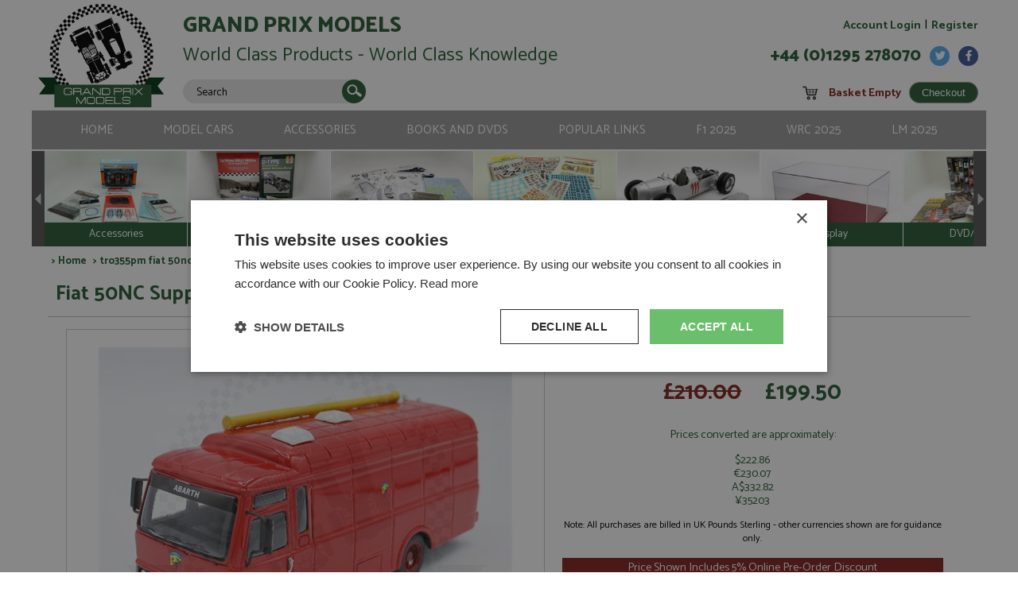

--- FILE ---
content_type: text/html; charset=utf-8
request_url: https://www.grandprixmodels.com/tro355pm-fiat-50nc-support-vehicle-1980-assistenza-abarth-by-tron.aspx
body_size: 34960
content:

<!DOCTYPE html> <html> <head> <script type="text/javascript">WebFontConfig = { google: { families: [ 'Catamaran:400,800,700,500,600:latin' ] } };(function() {var wf = document.createElement('script');wf.src = ('https:' == document.location.protocol ? 'https' : 'http') + '://ajax.googleapis.com/ajax/libs/webfont/1/webfont.js';wf.type = 'text/javascript';wf.async = 'true';var s = document.getElementsByTagName('script')[0];s.parentNode.insertBefore(wf, s);})(); </script> <title>Fiat 50NC Support Vehicle 1980 Assistenza Abarth by Tron</title> <link href="/Bundles/Styles?v=c3sxxOjDRg_uD8PcewcK1QRFie01_ps-TqLpeOOwn2k1" rel="stylesheet" type="text/css" /> <link rel="dns-prefetch" href="//ajax.googleapis.com"/> <link rel="dns-prefetch" href="//maps.google.com"/> <link rel="dns-prefetch" href="//www.google-analytics.com"/> <link rel="dns-prefetch" href="//ssl.google-analytics.com"/> <meta http-equiv="Content-Type" content="text/html; charset=utf-8" /> <meta http-equiv="Content-Language" content="en-GB" /> <meta name="format-detection" content="telephone=no"> <meta name="robots" content="All, NOODP" /> <meta name="description" content="" /> <meta name="author" content="Website designed and developed by Zarr - http://www.zarr.com" /> <meta name="viewport" content="width=device-width,initial-scale=1.0,user-scalable=no" /> <meta name="twitter:card" content="summary_large_image" /> <meta name="twitter:site" content="@grandprixmodels" /> <meta name="twitter:creator" content="@grandprixmodels" /> <meta property="og:title" content="Fiat 50NC Support Vehicle 1980 Assistenza Abarth by Tron" /> <meta property='og:locale' content="en_GB"/> <meta property="og:type" content="website" /> <meta property="og:url" content="http://www.grandprixmodels.com/tro355pm-fiat-50nc-support-vehicle-1980-assistenza-abarth-by-tron.aspx" /> <meta property="og:image" content="http://www.grandprixmodels.com/images/template/logo.gif" /> <meta property='og:description' content="" /> <meta name="application-name" content="Grand Prix Models"/> <meta name="msapplication-config" content="/images/favicons-and-tiles/browserconfig.xml" /> <link rel="apple-touch-icon" type="image/png" sizes="180x180" href="/images/favicons-and-tiles/apple-touch-icon.png"> <link rel="icon" type="image/png" sizes="32x32" href="/images/favicons-and-tiles/favicon-32x32.png"> <link rel="icon" type="image/png" sizes="16x16" href="/images/favicons-and-tiles/favicon-16x16.png"> <link rel="manifest" href="/images/favicons-and-tiles/manifest.json"> <link rel="mask-icon" href="/images/favicons-and-tiles/safari-pinned-tab.svg" color="#285c35"> <meta name="theme-color" content="#285c35" /> <link rel="canonical" href="/_virtualpages/ecommerce/product-detail.aspx" /> <link rel="alternate" type="application/rss+xml" title="Latest Products" href="/products.rss" /> <script src="//cdn.cookie-script.com/s/41604c121b2e5a0ef0415dff846f3b57.js" type="text/javascript" charset="UTF-8"></script> <script src="//ajax.googleapis.com/ajax/libs/jquery/1.9.1/jquery.min.js"></script> <script src="//ajax.googleapis.com/ajax/libs/jqueryui/1.10.3/jquery-ui.min.js"></script> <script src="/JS/sweetalert/sweetalert.min.js"></script> <link rel="stylesheet" type="text/css" href="/JS/sweetalert/sweetalert.css" /> <script src="/Bundles/JS?v=BKO73pIFVWyka2ewgDv9lhGL7cK9EJYQAjSLJMlmT5Y1"></script> <script src="/JS/webshim/minified/polyfiller.js"></script> <script src="//s7.addthis.com/js/300/addthis_widget.js#pubid=ra-5759260c16e93fe5"></script> <script async src="https://www.googletagmanager.com/gtag/js?id=UA-165847-24"></script> <script>window.dataLayer = window.dataLayer || [];function gtag(){dataLayer.push(arguments);}gtag('js', new Date());gtag('config', 'UA-165847-24');</script> </head> <body> <form name="aspnetForm" method="post" action="/tro355pm-fiat-50nc-support-vehicle-1980-assistenza-abarth-by-tron.aspx" id="aspnetForm"> <div> <input type="hidden" name="__EVENTTARGET" id="__EVENTTARGET" value="" /> <input type="hidden" name="__EVENTARGUMENT" id="__EVENTARGUMENT" value="" /> <input type="hidden" name="__LASTFOCUS" id="__LASTFOCUS" value="" /> </div> <script type="text/javascript">
//<![CDATA[
var theForm = document.forms['aspnetForm'];
if (!theForm) {theForm = document.aspnetForm;
}
function __doPostBack(eventTarget, eventArgument) {if (!theForm.onsubmit || (theForm.onsubmit() != false)) {theForm.__EVENTTARGET.value = eventTarget;theForm.__EVENTARGUMENT.value = eventArgument;theForm.submit();}
}
//]]> </script> <script language="javascript" type="text/javascript">var iScriptTimeoutInSeconds = 1200;var iSecondsToWarnBeforeTimeout = 60;var iWarnInterval = (iScriptTimeoutInSeconds * 1000) - (iSecondsToWarnBeforeTimeout * 1000);var iSecondsCountedToTimeout = (iScriptTimeoutInSeconds - iSecondsToWarnBeforeTimeout);var timeout;$(document).ready(function ($) {if (bIsLoggedIn) {console.log('Waiting for ' + (iWarnInterval / 1000) + ' secs');if (iWarnInterval > 0) setTimeout("warnWhenalmostTimeout()", iWarnInterval);}$(document).on('click', '#popupStay', function(){$.ajax({      url: "/_Processing/_JSON/_JSON.aspx",data: { type: "reset-timer" },dataType: 'json',contentType: 'application/json; charset=utf-8',cache: false,complete: function (data) {iScriptTimeoutInSeconds = 1200;iWarnInterval = (iScriptTimeoutInSeconds * 1000) - (iSecondsToWarnBeforeTimeout * 1000);iSecondsCountedToTimeout = (iScriptTimeoutInSeconds - iSecondsToWarnBeforeTimeout);console.log('Waiting for ' + (iWarnInterval / 1000) + ' secs');clearTimeout(timeout);if (iWarnInterval > 0) setTimeout("warnWhenalmostTimeout()", iWarnInterval);$('#mask').hide();$('#divPopup').hide();},});});$(document).on('click', '#popupLogout', function(){window.location.pathname = '/my-account/logout.aspx';});});function warnWhenalmostTimeout() {clearTimeout(timeout);iSecondsCountedToTimeout = iSecondsCountedToTimeout + 1;if (iWarnInterval + iSecondsCountedToTimeout > iScriptTimeoutInSeconds) {$('#divPopup').show();$('#mask').fadeIn();$('#litWarningMessage').html('<b>WARNING</b><br />You will be automatically logged out in ' + (iScriptTimeoutInSeconds - iSecondsCountedToTimeout) + ' seconds');};if (iSecondsCountedToTimeout >= iScriptTimeoutInSeconds) {$('#divPopup').show();$('.popupBtn').hide();$('#mask').fadeIn();$('#litWarningMessage').html("<b>WARNING</b><br />Your session has been timed-out. <br /><br /> This means that you haven't used this page for " + 20 + ' minutes.<br /><br /><a href="/my-account/logout.aspx">To continue you will need to login again.</a>');                              } else {timeout = setTimeout("warnWhenalmostTimeout()", 1000);};};</script> <div id="mask">&nbsp;</div> <div id="divPopup"> <div id="litWarningMessage"></div> <div id="popupStay" class="popupBtn">Stay</div> <div id="popupLogout" class="popupBtn">Logout</div> </div> <div id="page" class="fixed"> <div id="regTopMenuBar"> <div class="logo"><a href="/"><img src="/images/template/logos/GPM_logo.svg" alt="Grand Prix Models - Collectable Minatures" /></a></div> <div class="info"> <div class="brand">Grand Prix Models</div> <div class="strap">World Class Products - World Class Knowledge</div> <div class="search" id="plcSearchBar"> <div id="ctl00_pnlSearch" onkeypress="javascript:return WebForm_FireDefaultButton(event, &#39;ctl00_btnSearch&#39;)"> <div class="Icon"><input type="image" name="ctl00$btnSearch" id="ctl00_btnSearch" formnovalidate="" src="images/template/icon_search.svg" style="border-width:0px;" /></div> <div class="inputbox"><input name="ctl00$txtSearchTerms" type="text" value="Search" id="ctl00_txtSearchTerms" onfocus="value=&#39;&#39;" /></div> <div style="clear:both"></div> </div> </div> <div class="adv"><a href="/Advanced-Search.aspx">Advanced<br />Search</a></div> </div> <div class="myAccount"> <a href="/my-account/login.aspx">Account Login</a> | <a href="/my-account/register.aspx">Register</a> </div> <div class="contact"> <div class="facebook"><a href="https://www.facebook.com/grandprixmodels" target="_blank"><img src="/images/template/icon_facebook.svg" alt="Follow us on Facebook" /></a></div> <div class="twitter"><a href="https://twitter.com/grandprixmodels" target="_blank"><img src="/images/template/icon_twitter.svg" alt="Follow us on twitter" /></a></div> <div class="accountLogin"><a href="/my-account/"><img src="/images/template/icon_MyAccount.svg" alt="My Account" /></a></div> <div class="accountLogin"><a href="/my-account/login.aspx"><img src="/images/template/icon_login.svg" alt="Login" /></a></div> <div class="contactUs"><a href="/contact-us.aspx"><img src="/images/template/icon_phone.svg" alt="Contact Us" /></a></div> <div class="basket"><a href="/shopping-basket.aspx"><img src="/images/template/icon_cart.svg" alt="View Basket" /></a></div> <div class="telephone">+44 (0)1295 278070</div> </div> <div class="shoppingBasket"> <div class="icon"><img src="/images/template/icon_Cart_black.svg" alt="View Shopping Basket" /></div> <div class="contents" id="contents"  data-item-url="/Shopping-Basket.aspx" style="cursor: pointer;"></div> <div class="checkout" data-item-url="/Shopping-Basket.aspx"><input type="submit" name="ctl00$btnCheckout" value="Checkout" id="ctl00_btnCheckout" class="button" /></div> </div> <div class="menuLinks"> <ul> <li><a href="/" title="Home">Home</a></li> <li>Model Cars
<ul> <li><a href="/search.aspx?selected=PT005," title="Resincast">Resincast</a></li> <li><a href="/search.aspx?selected=PT010," title="Diecast">Diecast</a></li> <li><a href="/search.aspx?selected=PT004," title="Hand Built">Hand Built</a></li> <li><a href="/search.aspx?selected=PT018," title="Resin/Metal Kits">Resin/Metal Kits</a></li> <li><a href="/search.aspx?selected=PT007," title="Painted Kits">Painted Kits</a></li> <li><a href="/search.aspx?selected=PT002," title="Plastic Kits">Plastic Kits</a></li> </ul> </li> <li>Accessories
<ul> <li><a href="/search.aspx?selected=PT008," title="Decals">Decals</a></li> <li><a href="/search.aspx?selected=PT003," title="Conversion Sets">Conversion Sets</a></li> <li><a href="/search.aspx?selected=PT017," title="Figures">Figures</a></li> <li><a href="/search.aspx?selected=PT016," title="Lights">Lights</a></li> <li><a href="/search.aspx?selected=PT012," title="Wheels">Wheels</a></li> <li><a href="/search.aspx?selected=PT013," title="Display">Display</a></li> </ul> </li> <li>Books and DVDs
<ul> <li><a href="/search.aspx?selected=PT011," title="Books">Books</a></li> <li><a href="/search.aspx?selected=PT015," title="DVD">DVD</a></li> </ul> </li> <li>Popular Links
<ul> <li><a href="/new-arrivals/" title="Latest Arrivals">Latest Arrivals</a></li> <li><a href="/Recent-Announcements/" title="Future Production">Future Production</a></li> <li><a href="/rarities.aspx" title="Last Stocks">Last Stocks</a></li> <li><a href="/search.aspx?stock=showSALE" title="Sale Items">Sale Items</a></li> <li><a href="https://www.grandprixmodels.com/rarities.aspx" title="Rarities">Rarities</a></li> <li><a href="/weekly-news/" title="FSW Weekly">FSW Weekly</a></li> <li><a href="https://www.grandprixmodels.com/Uploaded/1/Documents/How-to.pdf" title="How To Build A Kit?">How To Build A Kit?</a></li> <li><a href="/Search.aspx?selected=&keywords=1st%20Le%20Mans&order=orderByYear&stock=showALL" title="Le Mans Winners">Le Mans Winners</a></li> <li><a href="/Search.aspx?selected=&keywords=daytona%2024hr&order=orderByName&stock=showALL" title="Daytona 24hr">Daytona 24hr</a></li> <li><a href="/Search.aspx?selected=&keywords=formula%201%20world%20champ&order=orderByName&stock=showALL" title="F1 Champions">F1 Champions</a></li> <li><a href="/Search.aspx?selected=&keywords=ferrari%20formula%201&order=orderByName&stock=showIS" title="Ferrari F1">Ferrari F1</a></li> <li><a href="https://www.grandprixmodels.com/Search.aspx?selected=&keywords=f1%202024&order=orderByName&stock=showALL" title="F1 2024">F1 2024</a></li> <li><a href="https://www.grandprixmodels.com/Search.aspx?keywords=rally%202024" title="WRC 2024">WRC 2024</a></li> <li><a href="https://www.grandprixmodels.com/Search.aspx?selected=&keywords=le%20mans%202024" title="LM 2024">LM 2024</a></li> </ul> </li> <li><a href="https://www.grandprixmodels.com/Search.aspx?selected=&keywords=f1%202025&order=orderByName&stock=showALL" title="F1 2025">F1 2025</a></li> <li><a href="https://www.grandprixmodels.com/Search.aspx?keywords=rally%202025" title="WRC 2025">WRC 2025</a></li> <li><a href="https://www.grandprixmodels.com/Search.aspx?selected=&keywords=le%20mans%202025" title="LM 2025">LM 2025</a></li> </ul> <div class="menuLinksMobile"><img src="/images/template/icon_burger_menu.svg" style="height: 40px; width: auto;" /></div> <div class="search" id="searchMobile"> <div class="Icon"><input type="image" name="ctl00$btnSearchMobile" id="ctl00_btnSearchMobile" formnovalidate="" src="images/template/icon_search.svg" style="border-width:0px;" /></div> <div class="inputbox"><input name="ctl00$txtSearchMobile" type="text" value="Search" id="ctl00_txtSearchMobile" onfocus="value=&#39;&#39;" /></div> </div> </div> </div> <div id="regMainContent" class="clearfix"> <div class="productSlides"> <div class="slideArrow leftArrow"></div> <div class="productTiles"> <div class="tilesWrapper"></div> </div> <div class="slideArrow rightArrow"></div> </div> <div id="regBodyContent" class="clearfix" style="margin-left: 20px"> <div> <div id="msgInformationToUser" class="msgboxInformation"> <div id="msgInformationToUserText">></div> </div> <div id="msgWarningToUser" class="msgboxWarning"> <div id="msgWarningToUserText">></div> </div> </div> <div class=" breadcrumbtrail"><div itemscope itemtype=" http://data-vocabulary.org/Breadcrumb">> <a href=" /" itemprop="url"><span itemprop=" title">Home</span></a></div> > tro355pm fiat 50nc support vehicle 1980 assistenza abarth by tron</div> <h1 id="pageTitle">Fiat 50NC Support Vehicle 1980 Assistenza Abarth</h1> <script src="/JS/colorbox/jquery.colorbox-min.js"></script> <link rel="stylesheet" type="text/css" href="/JS/colorbox/colorbox.css" /> <div class="productDetail"> <div class="mainPhoto"> <div class="discount">5% OFF</div> <div class="imageContainer"> <a id="ctl00_ContentPlaceHolder_imgBigProductImage" class="colorbox group1" title="You can use the left and right arrow keys to move backward or forward through the images for this product." href="/images/fullsize/3587510d-a625-4edc-a8be-10b631b6c761.jpg" /><img src="/images/listing/3587510d-a625-4edc-a8be-10b631b6c761.jpg" alt="" style="border-width:0px;" /></a> </div> </div> <div class="message">Click the main image above to see a zoomed view</div> <div class="productImages"> <div class="productThumbnail"> <a id="ctl00_ContentPlaceHolder_rptPhotos_ctl00_hypThumbnail" class="colorbox group1 colorboxThumbnail" href="/images/fullsize/3587510d-a625-4edc-a8be-10b631b6c761.jpg" /><img id="ctl00_ContentPlaceHolder_rptPhotos_ctl00_imgThumbnail" src="/images/big-thumbnails/3587510d-a625-4edc-a8be-10b631b6c761.jpg" style="border-width:0px;" /></a> </div> <div class="productThumbnail"> <a id="ctl00_ContentPlaceHolder_rptPhotos_ctl01_hypThumbnail" class="colorbox group1 colorboxThumbnail" href="/images/fullsize/4924559d-8073-4956-b831-b4ac1ab4aba7.jpg" /><img id="ctl00_ContentPlaceHolder_rptPhotos_ctl01_imgThumbnail" src="/images/big-thumbnails/4924559d-8073-4956-b831-b4ac1ab4aba7.jpg" style="border-width:0px;" /></a> </div> </div> <div class="details"> <div class="section"> <div class="prices"> <div class="wasPrice">Was<br /><span class="amount">£210.00</span> </div> <div class="nowPrice">Now<br />£199.50 </div> </div> <div class="otherPrices"> <p><p>Prices converted are approximately:</p>$222.86<br />€230.07<br />A$332.82<br />¥35203<br /></p> </div> <div class="note">Note: All purchases are billed in UK Pounds Sterling - other currencies shown are for guidance only.</div> </div> <div class="section"> <div class="additionalDiscounts"> <div>Price Shown Includes 5% Online Pre-Order Discount</div> </div> <div class="addToBasket"> <div class="stockLevel">This item is currently not in stock</div> <div class="stockStatus"> <div class="circleNR">&nbsp;</div><div>Not Yet Released. Release Date: Due: 09/2022</div><br><div>Price on shipping may vary by +/- 10%.</div> </div> <div class="quantity">Quantity <select name="ctl00$ContentPlaceHolder$ddlQuantity" id="ctl00_ContentPlaceHolder_ddlQuantity"> <option value="1">1</option> <option value="2">2</option> <option value="3">3</option> <option value="4">4</option> <option value="5">5</option> <option value="6">6</option> <option value="7">7</option> <option value="8">8</option> <option value="9">9</option> <option value="10">10</option> </select> </div> <div class="addToCart"> <input type="submit" name="ctl00$ContentPlaceHolder$btnAddToCart" value="Add To Cart" id="ctl00_ContentPlaceHolder_btnAddToCart" class="button" /> </div> <div class="stockLevel"> </div> </div> <div class="postage">Postage for this product to United Kingdom  is:<div class="amount"> <span class="value">£6.00</span> by standard post, or   <span class="value">£7.55</span> by registered post</div> <div class="note"><a href="/mail-order-policy.aspx">Read more on postage rates</a> or <a id="changeCountry" href="/shopping-basket.aspx?returnURL=/tro355pm-fiat-50nc-support-vehicle-1980-assistenza-abarth-by-tron.aspx">change your delivery country here</a></div> </div> <div class="deliveryCountry" style="display: none;">Delivery Country <select name="ctl00$ContentPlaceHolder$ddlDeliveryToCountry" onchange="javascript:setTimeout(&#39;__doPostBack(\&#39;ctl00$ContentPlaceHolder$ddlDeliveryToCountry\&#39;,\&#39;\&#39;)&#39;, 0)" id="ctl00_ContentPlaceHolder_ddlDeliveryToCountry"> <option selected="selected" value="GB">United Kingdom</option> <option value="AU">Australia</option> <option value="BE">Belgium</option> <option value="CA">Canada</option> <option value="FR">France</option> <option value="DE">Germany</option> <option value="IE">Ireland</option> <option value="IT">Italy</option> <option value="JP">Japan</option> <option value="NL">Netherlands</option> <option value="ES">Spain</option> <option value="CH">Switzerland</option> <option value="US">United States Of America</option> <option value="" disabled="disabled">────────────────────────────────────────</option> <option value="AF">Afghanistan</option> <option value="AX">Aland Islands</option> <option value="AL">Albania</option> <option value="DZ">Algeria</option> <option value="AS">American Samoa</option> <option value="AD">Andorra</option> <option value="AO">Angola</option> <option value="AI">Anguilla</option> <option value="AQ">Antarctica</option> <option value="AG">Antigua and Barbuda</option> <option value="AR">Argentina</option> <option value="AM">Armenia</option> <option value="AW">Aruba</option> <option value="AU">Australia</option> <option value="AT">Austria</option> <option value="AZ">Azerbaijan</option> <option value="BS">Bahamas</option> <option value="BH">Bahrain</option> <option value="BD">Bangladesh</option> <option value="BB">Barbados</option> <option value="BY">Belarus</option> <option value="BE">Belgium</option> <option value="BZ">Belize</option> <option value="BJ">Benin</option> <option value="BM">Bermuda</option> <option value="BT">Bhutan</option> <option value="BO">Bolivia</option> <option value="BA">Bosnia and Herzegovina</option> <option value="BW">Botswana</option> <option value="BV">Bouvet Island</option> <option value="BR">Brazil</option> <option value="IO">British Indian Ocean Territory</option> <option value="BN">Brunei Darussalam</option> <option value="BG">Bulgaria</option> <option value="BF">Burkina Faso</option> <option value="BI">Burundi</option> <option value="KH">Cambodia</option> <option value="CM">Cameroon</option> <option value="CA">Canada</option> <option value="IC">Canary Islands</option> <option value="CV">Cape Verde</option> <option value="KY">Cayman Islands</option> <option value="CF">Central African Republic</option> <option value="TD">Chad</option> <option value="CL">Chile</option> <option value="CN">China</option> <option value="CX">Christmas Island</option> <option value="CC">Cocos (Keeling) Islands</option> <option value="CO">Colombia</option> <option value="KM">Comoros</option> <option value="CG">Congo</option> <option value="CK">Cook Islands</option> <option value="CR">Costa Rica</option> <option value="HR">Croatia</option> <option value="CU">Cuba</option> <option value="CY">Cyprus</option> <option value="CZ">Czech Republic</option> <option value="CD">Democratic Republic of the Congo</option> <option value="DK">Denmark</option> <option value="DJ">Djibouti</option> <option value="DM">Dominica</option> <option value="DO">Dominican Republic</option> <option value="TP">East Timor</option> <option value="EC">Ecuador</option> <option value="EG">Egypt</option> <option value="SV">El Salvador</option> <option value="GQ">Equatorial Guinea</option> <option value="ER">Eritrea</option> <option value="EE">Estonia</option> <option value="ET">Ethiopia</option> <option value="FK">Falkland Islands</option> <option value="FO">Faroe Islands</option> <option value="FM">Federated States of Micronesia</option> <option value="FJ">Fiji</option> <option value="FI">Finland</option> <option value="FR">France</option> <option value="FX">France, Metropolitan</option> <option value="GF">French Guiana</option> <option value="PF">French Polynesia</option> <option value="TF">French Southern Territories</option> <option value="GA">Gabon</option> <option value="GM">Gambia</option> <option value="GE">Georgia</option> <option value="DE">Germany</option> <option value="GH">Ghana</option> <option value="GI">Gibraltar</option> <option value="GR">Greece</option> <option value="GL">Greenland</option> <option value="GD">Grenada</option> <option value="GP">Guadeloupe</option> <option value="GU">Guam</option> <option value="GT">Guatemala</option> <option value="GG">Guernsey</option> <option value="GN">Guinea</option> <option value="GW">Guinea-Bissau</option> <option value="GY">Guyana</option> <option value="HT">Haiti</option> <option value="HM">Heard Island and McDonald Islands</option> <option value="HN">Honduras</option> <option value="HK">Hong Kong</option> <option value="HU">Hungary</option> <option value="IS">Iceland</option> <option value="IN">India</option> <option value="ID">Indonesia</option> <option value="IR">Iran</option> <option value="IQ">Iraq</option> <option value="IE">Ireland</option> <option value="IL">Israel</option> <option value="IT">Italy</option> <option value="CI">Ivory Coast</option> <option value="JM">Jamaica</option> <option value="JP">Japan</option> <option value="JE">Jersey</option> <option value="JO">Jordan</option> <option value="KZ">Kazakhstan</option> <option value="KE">Kenya</option> <option value="KI">Kiribati</option> <option value="KP">Korea (North)</option> <option value="KR">Korea (South)</option> <option value="KW">Kuwait</option> <option value="KG">Kyrgyzstan</option> <option value="LA">Laos</option> <option value="LV">Latvia</option> <option value="LB">Lebanon</option> <option value="LS">Lesotho</option> <option value="LR">Liberia</option> <option value="LY">Libya</option> <option value="LI">Liechtenstein</option> <option value="LT">Lithuania</option> <option value="LU">Luxembourg</option> <option value="MO">Macao</option> <option value="MK">Macedonia</option> <option value="MG">Madagascar</option> <option value="MW">Malawi</option> <option value="MY">Malaysia</option> <option value="MV">Maldives</option> <option value="ML">Mali</option> <option value="MT">Malta</option> <option value="MH">Marshall Islands</option> <option value="MQ">Martinique</option> <option value="MR">Mauritania</option> <option value="MU">Mauritius</option> <option value="YT">Mayotte</option> <option value="MX">Mexico</option> <option value="MD">Moldova</option> <option value="MC">Monaco</option> <option value="MN">Mongolia</option> <option value="MS">Montserrat</option> <option value="MA">Morocco</option> <option value="MZ">Mozambique</option> <option value="MM">Myanmar</option> <option value="NA">Namibia</option> <option value="NR">Nauru</option> <option value="NP">Nepal</option> <option value="NL">Netherlands</option> <option value="AN">Netherlands Antilles</option> <option value="NC">New Caledonia</option> <option value="NZ">New Zealand</option> <option value="NI">Nicaragua</option> <option value="NE">Niger</option> <option value="NG">Nigeria</option> <option value="NU">Niue</option> <option value="NF">Norfolk Island</option> <option value="MP">Northern Mariana Islands</option> <option value="NO">Norway</option> <option value="OM">Oman</option> <option value="PK">Pakistan</option> <option value="PW">Palau</option> <option value="PS">Palestinian Territory</option> <option value="PA">Panama</option> <option value="PG">Papua New Guinea</option> <option value="PY">Paraguay</option> <option value="PE">Peru</option> <option value="PH">Philippines</option> <option value="PN">Pitcairn</option> <option value="PL">Poland</option> <option value="PT">Portugal</option> <option value="PR">Puerto Rico</option> <option value="QA">Qatar</option> <option value="RE">Reunion</option> <option value="RO">Romania</option> <option value="RU">Russia</option> <option value="RW">Rwanda</option> <option value="GS">S. Georgia and S. Sandwich Islands</option> <option value="SH">Saint Helena</option> <option value="KN">Saint Kitts and Nevis</option> <option value="LC">Saint Lucia</option> <option value="PM">Saint Pierre and Miquelon</option> <option value="VC">Saint Vincent and the Grenadines</option> <option value="WS">Samoa</option> <option value="SM">San Marino</option> <option value="ST">Sao Tome and Principe</option> <option value="SA">Saudi Arabia</option> <option value="SN">Senegal</option> <option value="CS">Serbia and Montenegro</option> <option value="SC">Seychelles</option> <option value="SL">Sierra Leone</option> <option value="SG">Singapore</option> <option value="SK">Slovakia</option> <option value="SI">Slovenia</option> <option value="SB">Solomon Islands</option> <option value="SO">Somalia</option> <option value="ZA">South Africa</option> <option value="ES">Spain</option> <option value="LK">Sri Lanka</option> <option value="SD">Sudan</option> <option value="SR">Suriname</option> <option value="SJ">Svalbard and Jan Mayen</option> <option value="SZ">Swaziland</option> <option value="SE">Sweden</option> <option value="CH">Switzerland</option> <option value="SY">Syria</option> <option value="TW">Taiwan</option> <option value="TJ">Tajikistan</option> <option value="TZ">Tanzania</option> <option value="TH">Thailand</option> <option value="TL">Timor-Leste</option> <option value="TG">Togo</option> <option value="TK">Tokelau</option> <option value="TO">Tonga</option> <option value="TT">Trinidad and Tobago</option> <option value="TN">Tunisia</option> <option value="TR">Turkey</option> <option value="TM">Turkmenistan</option> <option value="TC">Turks and Caicos Islands</option> <option value="TV">Tuvalu</option> <option value="UG">Uganda</option> <option value="UA">Ukraine</option> <option value="AE">United Arab Emirates</option> <option value="GB">United Kingdom</option> <option value="US">United States Of America</option> <option value="UM">United States Minor Outlying Islands</option> <option value="UY">Uruguay</option> <option value="UZ">Uzbekistan</option> <option value="VU">Vanuatu</option> <option value="VA">Vatican City State</option> <option value="VE">Venezuela</option> <option value="VN">Viet Nam</option> <option value="VG">Virgin Islands (British)</option> <option value="VI">Virgin Islands (U.S.)</option> <option value="WF">Wallis and Futuna</option> <option value="EH">Western Sahara</option> <option value="YE">Yemen</option> <option value="ZM">Zambia</option> <option value="ZW">Zimbabwe</option> </select> </div> </div> </div> </div> <div style="clear: both; position: relative; height: 37px;"><div class="addthis_sharing_toolbox"></div></div> <div class="productDetailDivider"></div> <div class="productDetail"> <div class="textBits"> <h2>Fiat 50NC Support Vehicle 1980 Assistenza Abarth by Tron</h2> <table class="attributes"> <tr><td>Description:</td> <td>Fiat 50NC Support Vehicle 1980 Assistenza Abarth</td> </tr> <tr><td>Catalogue#:</td> <td>TRO355PM</td> </tr> <tr><td>Product Type:</td> <td>Hand Built</td> </tr> <tr><td>Scale:</td> <td>1:43</td> </tr> <tr><td>Event:</td> <td>Road, Rally, GT & Sports Car Racing</td> </tr> <tr><td>Colour:</td> <td>-</td> </tr> <tr><td>Drivers:</td> <td>-</td> </tr> <tr><td>Sponsors:</td> <td>Ricambi Originaly Fiat, Servizio Urgente</td> </tr> <tr><td>Dates:</td> <td>1977</td> </tr> <tr><td>Race/Position:</td> <td>-</td> </tr> <tr><td>Release Date:</td> <td>Due: 09/2022</td> </tr> <tr><td>Weight:</td> <td>800 grams</td> </tr> <tr><td>Comments:</td> <td>-</td> </tr> </table> </div> <div class="aboutBrand"> <h2>About Tron</h2> <div class="brandLogo"> <img id="ctl00_ContentPlaceHolder_imgLogo" src="/category-images/thumbnails/a8e670dc-89b5-4d33-b87f-2899edeb2a3e.jpg" style="border-width:0px;" /> </div> <p>Well made, accurate  resin kits with some white metal and photo-etched parts. Straightforward to build and therefore suitable to newcomers to 1:43. Hand-built models well finished and presented. Vast range of accessories very well made. Made in Italy.</p> </div> </div> <div class="productDetailDivider"></div> <script type="text/javascript">$(document).ready(function () {$('.colorbox').colorbox({ rel: "group1", maxWidth: "95%" });$('.productImages .productThumbnail:first-child a').removeClass('group1').removeClass('cboxElement');$('#changeCountry').click(function (e) {e.preventDefault();$('.deliveryCountry').slideDown(200);});});</script> </div> <div id="reg4SW" class="clearfix"> <div class="Newsletter"> <div class="lv1">Our latest model, accessory, book & DVD reviews from the last 7 days</div> <div class="lv2"> <div class="preview"><img src="/images/template/4sw_preview.png" /></div> <div class="text"> <img src="/images/template/4sw_logo.svg" /> <div class="fourswType">WEEKLY NEWSLETTER</div> <div class="redBit">Weekly round-up of New Releases and Future Production</div> <div class="bullets">&bullet; Exclusively Online &nbsp;&nbsp;&nbsp;&nbsp; &bullet; Straight to your inbox</div> </div> </div> <div class="lv3">Absolutely FREE! Why Wait? <a href="/weekly-news/" class="button">View Now</a></div> </div> <div class="Magazine"> <div class="lv1">A dedicated team, we provide the personal touch!</div> <div class="lv3"><a href="/about-us.aspx" class="button">Read More</a></div> </div> </div> <div id="regBrandLogos"> <div id="brandScrollingLogos"></div> </div> <div id="regFooter"> <div class="lhs"> <div class="menuLinks"> <ul> <li><a href="/contact-us.aspx" title="Contact Us">Contact Us</a></li> <li><a href="/about-us.aspx" title="About Us">About Us</a></li> <li><a href="/mail-order-policy.aspx" title="Mail Order Policy">Mail Order Policy</a></li> <li><a href="/types-of-models-and-kits.aspx" title="Types of Models &amp; Kits">Types of Models &amp; Kits</a></li> <li><a href="/information/privacy-policy.aspx" title="Privacy Policy">Privacy Policy</a></li> <li><a href="/information/terms-and-conditions.aspx" title="Terms and Conditions">Terms and Conditions</a></li> </ul> </div> </div> <div class="rhs"> <div class="Copyright">&copy;2026 Grand Prix Models. Unit 23, Ffrwdgrech Industrial Estate, Brecon, Powys, LD3 8LA</div> <div class="DesignedBy"><a href="http://www.zarr.com/" target="_blank" title="Website design by Zarr">Website Design</a> By Zarr</div> </div> </div> </div> </div> <div id="regIsMobile"></div> <script type="text/javascript">var dataProductTypes = [{"key":"330a1593-dcab-41d4-a38d-7e796c327a3b", "name":"Accessories", "url":"/accessories.aspx", "shortid":"PT009", "totalrecords":"8211"},{"key":"2ad3c654-5fbc-4777-8f54-945bcc603637", "name":"Books", "url":"/books.aspx", "shortid":"PT011", "totalrecords":"2446"},{"key":"e72cbcc5-7dd2-495e-82b2-3267adef672d", "name":"Conversion Set", "url":"/transkits.aspx", "shortid":"PT003", "totalrecords":"1164"},{"key":"9bfff62c-fc06-4860-9634-7d8fe78e8de0", "name":"Decals", "url":"/decals.aspx", "shortid":"PT008", "totalrecords":"4082"},{"key":"2d774889-0856-4f32-9853-91076d31719b", "name":"Diecast", "url":"/diecast.aspx", "shortid":"PT010", "totalrecords":"15238"},{"key":"b386431f-a4ea-4fea-ac21-daead9ee6485", "name":"Display", "url":"/display.aspx", "shortid":"PT013", "totalrecords":"523"},{"key":"edc93029-fe03-4271-b34a-e0f13d45da0b", "name":"DVD/Video", "url":"/DVD-Videos.aspx", "shortid":"PT015", "totalrecords":"374"},{"key":"a5d3682f-a7dd-466d-bfc5-f0aebd562960", "name":"Figures", "url":"/figures.aspx", "shortid":"PT017", "totalrecords":"658"},{"key":"0a29a36f-0ada-4ca9-b640-49c8db57d976", "name":"Hand Built", "url":"/hand-built.aspx", "shortid":"PT004", "totalrecords":"17214"},{"key":"40fb8d19-aa6d-4b4a-b887-e8ad28e75c66", "name":"Lights", "url":"/lights.aspx", "shortid":"PT016", "totalrecords":"154"},{"key":"947cfb0a-e247-44ff-b83b-62e4bd8de0bf", "name":"Paint & Glue", "url":"/paint-and-glue.aspx", "shortid":"PT006", "totalrecords":"137"},{"key":"492e487c-4fff-4184-8287-77e5e94241fc", "name":"Painted Kit", "url":"/painted-kits.aspx", "shortid":"PT007", "totalrecords":"491"},{"key":"8bf42056-fcca-4045-ad64-2e2594154b89", "name":"Plastic Kit", "url":"/Plastic-Kits.aspx", "shortid":"PT002", "totalrecords":"1929"},{"key":"3953037b-51c4-4436-b182-0e6a9147bf62", "name":"Rarities", "url":"/rarities.aspx", "shortid":"PT001", "totalrecords":"7264"},{"key":"b33e6380-3e61-47d6-98d7-f0fe5483d893", "name":"Resin/Metal Kit", "url":"/resin-metal-kits.aspx", "shortid":"PT018", "totalrecords":"17229"},{"key":"c80b0f08-d01d-4fb6-bdc4-517344beca20", "name":"Resincast", "url":"/resincast.aspx", "shortid":"PT005", "totalrecords":"25404"},{"key":"fa514ad7-8937-40d8-bf1e-d49b49fbcf7d", "name":"Wheels", "url":"/wheels.aspx", "shortid":"PT012", "totalrecords":"603"}];
var dataSizes = [{"key":"b977fd3d-f21e-4cc1-9a36-75f7cbdd89f9", "name":"1:43", "url":"", "shortid":"SC014", "totalrecords":"62517"},{"key":"b12edd58-dc6b-48bd-b71e-bbec5e25392b", "name":"1:24", "url":"", "shortid":"SC027", "totalrecords":"5496"},{"key":"fde527f3-d79c-4924-95ca-854be7e6b2b8", "name":"1:20", "url":"", "shortid":"SC018", "totalrecords":"2055"},{"key":"4df5802d-8891-4a6d-9eda-939ea8b0f921", "name":"1:18", "url":"", "shortid":"SC020", "totalrecords":"12679"},{"key":"0051074c-dcfc-4f9a-9b12-5e9ca942d7b7", "name":"1:12", "url":"", "shortid":"SC011", "totalrecords":"2616"},{"key":"1192042e-7955-4260-ab11-cfd380c8dfa7", "name":"1:5", "url":"", "shortid":"SC030", "totalrecords":"237"},{"key":"2bbf0265-2428-411f-a5d8-33290162e14b", "name":"1:6", "url":"", "shortid":"SC008", "totalrecords":"24"},{"key":"14757cee-f279-422a-a117-9a7cdb10efb9", "name":"1:8", "url":"", "shortid":"SC024", "totalrecords":"105"},{"key":"df09be27-e3cc-4e3c-9f16-690687c485c3", "name":"1:9", "url":"", "shortid":"SC013", "totalrecords":"38"},{"key":"d9dfa96f-cf4b-49e9-993b-989cb827778e", "name":"1:10", "url":"", "shortid":"SC022", "totalrecords":"7"},{"key":"785cc866-f406-4d02-8173-c345778044d4", "name":"1:14", "url":"", "shortid":"SC029", "totalrecords":"34"},{"key":"0d5f6eb6-55de-433d-bfbd-dffb27d42b0d", "name":"1:25", "url":"", "shortid":"SC031", "totalrecords":"110"},{"key":"d00b8790-2d82-4567-9147-573859c0e6b8", "name":"1:32", "url":"", "shortid":"SC009", "totalrecords":"140"},{"key":"6929d8e0-7c4a-4acc-85ee-0a4092420f9a", "name":"1:48", "url":"", "shortid":"SC001", "totalrecords":"110"},{"key":"547a261b-5bbe-41d9-b38a-acb844b1fed0", "name":"1:50", "url":"", "shortid":"SC025", "totalrecords":"60"},{"key":"c855acb2-c283-4b12-8712-994a6f37965b", "name":"1:64", "url":"", "shortid":"SC023", "totalrecords":"689"},{"key":"07e21e55-9ee8-41a0-8804-5e816108729e", "name":"1:72", "url":"", "shortid":"SC010", "totalrecords":"314"},{"key":"a620ac22-4c34-4cc4-b295-1b1a276d4308", "name":"1:76", "url":"", "shortid":"SC004", "totalrecords":"273"},{"key":"7d3d6919-4f20-4ebd-853d-c314baf2dc64", "name":"1:87", "url":"", "shortid":"SC028", "totalrecords":"12"},{"key":"ec675fc0-04f7-4ab2-a241-20dd91735d56", "name":"1:100", "url":"", "shortid":"SC006", "totalrecords":"3"}];
var dataBrands = [{"key":"633d5e09-445f-43de-acba-bcd8fb2edd7f", "name":"12-Art", "url":"/brands/12-Art.aspx", "shortid":"BR272", "totalrecords":"7"},{"key":"06ec9ee4-60cb-49e0-a8be-72daa87c7c98", "name":"ABC Brianza", "url":"/brand/ABC-Brianza.aspx", "shortid":"BR112", "totalrecords":"21"},{"key":"ec614e31-bc22-411e-bccb-0e074fd6f81d", "name":"Airfix", "url":"/brands/Airfix.aspx", "shortid":"BR259", "totalrecords":"1"},{"key":"fbeee162-8b9a-477d-b33e-b92455fb4287", "name":"Almost Real", "url":"/brand/Almost-Real.aspx", "shortid":"BR284", "totalrecords":"155"},{"key":"914baf37-3cb3-43ac-a089-b27d04e785b5", "name":"AML Miniatures", "url":"/brand/AML-Miniatures.aspx", "shortid":"BR319", "totalrecords":"2"},{"key":"626dc83f-d013-4740-bd52-74a2f92740fd", "name":"Arena", "url":"/brand/Arena.aspx", "shortid":"BR115", "totalrecords":"1893"},{"key":"aea42be6-493b-478c-b87b-ad50b7dbaefb", "name":"Atlantic", "url":"/brand/Atlantic.aspx", "shortid":"BR0007", "totalrecords":"45"},{"key":"a6da78e0-c940-4753-bae9-63e3213f4202", "name":"Autocult", "url":"/brand/Autocult.aspx", "shortid":"BR101", "totalrecords":"133"},{"key":"3f4c409a-e54a-4cd6-ba79-8377f3a116ab", "name":"Automodelli Studio", "url":"/brand/Automodelli-Studio.aspx", "shortid":"BR129", "totalrecords":"116"},{"key":"a00c9230-e714-4d0a-ba6e-4ead5eae9077", "name":"Avenue 43", "url":"/brand/Avenue-43.aspx", "shortid":"BR287", "totalrecords":"106"},{"key":"8f08684f-307e-412e-bb88-7425c22cd9f7", "name":"AxelR", "url":"/brand/AxelR.aspx", "shortid":"BR114", "totalrecords":"127"},{"key":"34c3707e-58b8-44f1-866f-a6c641701e3e", "name":"Bad Wolf Miniatures", "url":"/brand/Bad-Wolf-Miniatures.aspx", "shortid":"BR042", "totalrecords":"2"},{"key":"ca0509df-08f0-48d6-a253-c5386adfce00", "name":"Bare-Metal", "url":"/brand/Baremetal.aspx", "shortid":"BR186", "totalrecords":"1"},{"key":"c4024e98-2108-4b4f-ae35-a80ccf8269c0", "name":"BBR", "url":"/brand/BBR.aspx", "shortid":"BR159", "totalrecords":"655"},{"key":"18690435-826a-4f6a-bd6f-5539765d6698", "name":"BBR - Blue Moon", "url":"/brand/BBR-Blue-Moon.aspx", "shortid":"BR081", "totalrecords":"4"},{"key":"04fbf3eb-d90c-4d4a-9373-8a2b7744d876", "name":"BBR Competition", "url":"/brand/BBR-Competition.aspx", "shortid":"BR0011", "totalrecords":"16"},{"key":"672dfdca-0b6b-47a7-b478-23d1859bf058", "name":"BBR Concept18", "url":"/brand/BBR-Concept18.aspx", "shortid":"BR035", "totalrecords":"66"},{"key":"06df9e04-8c7e-488e-a41a-f1353917e775", "name":"BBR Concept43", "url":"/brand/BBR-Concept43.aspx", "shortid":"BR222", "totalrecords":"252"},{"key":"5eed57de-7d0b-4a95-8110-79f347d0e63a", "name":"Bee Bop", "url":"/brand/Bee-Bop.aspx", "shortid":"BR119", "totalrecords":"108"},{"key":"4ca0eef0-82bb-4384-a67a-b8750bc23702", "name":"Beemax", "url":"/brand/Beemax.aspx", "shortid":"BR172", "totalrecords":"51"},{"key":"2de2e18a-ddde-41ba-977b-5109bc97deed", "name":"Belkits", "url":"/brand/Belkits.aspx", "shortid":"BR074", "totalrecords":"28"},{"key":"505655d6-3abf-4331-bf82-540ffd36431c", "name":"Biante", "url":"/brand/Biante.aspx", "shortid":"BR079", "totalrecords":"2"},{"key":"598bad75-9358-45b5-a5db-939420968d6c", "name":"Bizarre", "url":"/brand/Bizarre.aspx", "shortid":"BR145", "totalrecords":"49"},{"key":"c32bd209-38b1-4685-9723-15a5ddbf6620", "name":"Blue Stuff", "url":"/brand/Blue-Stuff.aspx", "shortid":"BR322", "totalrecords":"27"},{"key":"7bd4cf4c-9844-4602-80b8-951506e6e19d", "name":"Book", "url":"/brands/Book.aspx", "shortid":"BR249", "totalrecords":"803"},{"key":"77c1dd1e-07c0-40be-9b19-6766afc84b8c", "name":"Brausi", "url":"/brand/Brausi.aspx", "shortid":"BR0003", "totalrecords":"12"},{"key":"b9840cce-57a5-444d-a2c0-adaf7bcbe894", "name":"Carbone", "url":"/brand/Carbone.aspx", "shortid":"BR168", "totalrecords":"113"},{"key":"32411f7b-0707-47fe-aee2-569afafafe15", "name":"Carbone - Chromes", "url":"/brand/Carbone-Chromes.aspx", "shortid":"BR083", "totalrecords":"30"},{"key":"bcef56f7-5e29-43ae-822d-4da024d14aa7", "name":"Carbone - Contact Modeles", "url":"/brand/Carbone-Contact-Modeles.aspx", "shortid":"BR069", "totalrecords":"3"},{"key":"60345ab3-d7b0-4e78-a34d-bb59ebca77be", "name":"Carbone - Nickel", "url":"/brands/Carbone-Nickel.aspx", "shortid":"BR262", "totalrecords":"3"},{"key":"95f93227-7ceb-4d77-aa2c-5e0cc926c643", "name":"CCC", "url":"/brand/CCC.aspx", "shortid":"BR092", "totalrecords":"2"},{"key":"8029d709-36cc-4866-aa1e-5aaf0202998c", "name":"Cigale 43 Modelcraft", "url":"/brand/Cigale-43-Modelcraft.aspx", "shortid":"BR088", "totalrecords":"57"},{"key":"d5190513-dfd7-41ea-94ea-38d6e3dea315", "name":"CMR", "url":"/brand/CMR.aspx", "shortid":"BR330", "totalrecords":"51"},{"key":"4e849d2b-32b4-416e-a1eb-a1613bcf258e", "name":"Cult Scale Models", "url":"/brand/Cult-Scale-Models.aspx", "shortid":"BR152", "totalrecords":"187"},{"key":"b6d82b5e-9106-4617-96fd-6b650368f154", "name":"Decalcas", "url":"/brand/Decalcas.aspx", "shortid":"BR311", "totalrecords":"7"},{"key":"6e6a91f3-9a5d-4329-a963-be1097c35ba8", "name":"Denizen", "url":"/brand/Denizen.aspx", "shortid":"BR178", "totalrecords":"31"},{"key":"3d63a5ae-8178-4d1d-bf71-932497662fbb", "name":"DM Modelkits", "url":"/brand/DM-Modelkits.aspx", "shortid":"BR0002", "totalrecords":"4"},{"key":"d5dd5450-8613-4b60-9fbc-613b0f5ebd94", "name":"DSN 43", "url":"/brand/DSN-43.aspx", "shortid":"BR008", "totalrecords":"332"},{"key":"fa7f313b-d37c-400a-bac6-61972f8f799c", "name":"DVD/Video", "url":"/brand/DVDVideo.aspx", "shortid":"BR097", "totalrecords":"5"},{"key":"bb6bbbb4-a816-4a7f-977a-c4a40ef4dc61", "name":"Ebbro", "url":"/brand/Ebbro.aspx", "shortid":"BR185", "totalrecords":"5"},{"key":"717c3582-6d3b-4f7c-97d6-01fe2c6a73ce", "name":"Elite", "url":"/brand/Elite.aspx", "shortid":"BR003", "totalrecords":"1"},{"key":"bb484444-af69-465a-aea6-1c3368f63084", "name":"Esdo", "url":"/brand/Esdo.aspx", "shortid":"BR026", "totalrecords":"88"},{"key":"7106c22f-69b2-4b20-8184-ad50e9584805", "name":"Esval Models", "url":"/brand/Esval-Models.aspx", "shortid":"BR167", "totalrecords":"212"},{"key":"cb0a2fcf-bf1f-491c-abc6-ee3cd34f5079", "name":"Evrat", "url":"/brands/Evrat.aspx", "shortid":"BR275", "totalrecords":"29"},{"key":"602481ea-0105-4aee-ae30-baed38815a7f", "name":"Faenza 43", "url":"/brand/Faenza-43.aspx", "shortid":"BR175", "totalrecords":"2"},{"key":"fb191e89-e006-4784-83b8-f5879923530c", "name":"FB Models", "url":"/brand/FB-Models.aspx", "shortid":"BR225", "totalrecords":"1"},{"key":"b77a0f4c-8e37-4c67-a8fe-fecf68e2b22b", "name":"FC Models", "url":"/brand/FC-Models.aspx", "shortid":"BR0006", "totalrecords":"44"},{"key":"63c91682-49b3-488e-82f9-d6a554daf43b", "name":"GAG", "url":"/brand/GAG.aspx", "shortid":"BR200", "totalrecords":"15"},{"key":"bcffc3b6-ca58-41de-adac-90802d7143fd", "name":"Gamma", "url":"/brands/Gamma.aspx", "shortid":"BR239", "totalrecords":"4"},{"key":"0e39359b-548b-45ee-a78d-d87f6e720063", "name":"Gasoline", "url":"/brands/Gasoline.aspx", "shortid":"BR252", "totalrecords":"2"},{"key":"a20fd3f1-03b2-439b-8ae8-fc1c80022316", "name":"GCAM", "url":"/brand/GCAM.aspx", "shortid":"BR230", "totalrecords":"38"},{"key":"29ccea46-4c38-4b0e-931f-26a29850628a", "name":"Glamour", "url":"/brand/Glamour.aspx", "shortid":"BR038", "totalrecords":"26"},{"key":"e430aa35-59d3-44f3-9000-870adf988dd3", "name":"GP Replicas", "url":"/brand/GP-Replicas.aspx", "shortid":"BR099", "totalrecords":"532"},{"key":"a3ea5257-2801-4982-8e7e-ea49ae4720b3", "name":"Grand Prix Models", "url":"/brand/Grand-Prix-Models.aspx", "shortid":"BR217", "totalrecords":"15"},{"key":"cb0eb575-22c9-4382-9c28-a83072ae5255", "name":"Grand Prix Models Studio", "url":"/brand/Grand-Prix-Models-Studio.aspx", "shortid":"BR160", "totalrecords":"10"},{"key":"81cdc7b3-d69d-462f-a22f-4d0332708c89", "name":"Great Iconic Models", "url":"/brand/Great-Iconic-Models.aspx", "shortid":"BR325", "totalrecords":"11"},{"key":"d2c1abf6-ee63-4d9f-ae0b-71edf8f5c01f", "name":"Hasegawa", "url":"/brand/Hasegawa.aspx", "shortid":"BR110", "totalrecords":"64"},{"key":"4622210c-7fa1-4e15-a7c0-bb327248c21c", "name":"Hiro", "url":"/brand/Hiro.aspx", "shortid":"BR176", "totalrecords":"7"},{"key":"c91717e1-f1a9-433f-8640-29014ecc5ff3", "name":"History Car 43", "url":"/brand/History-Car-43.aspx", "shortid":"BR043", "totalrecords":"0"},{"key":"2664a254-a298-42f3-81d7-d6d6bb1a536d", "name":"HSC", "url":"/brand/HSC.aspx", "shortid":"BR202", "totalrecords":"0"},{"key":"72a74afa-1f42-4c06-ac9a-c8a5ebf8ca57", "name":"Italeri", "url":"/brand/Italeri.aspx", "shortid":"BR188", "totalrecords":"67"},{"key":"6243f39b-7207-4dda-80b1-8a28f6616396", "name":"Ixo", "url":"/brand/Ixo.aspx", "shortid":"BR134", "totalrecords":"1261"},{"key":"d6c5138f-cd06-4e97-ab5a-1a6173a36106", "name":"Ixo America", "url":"/brand/Ixco-America.aspx", "shortid":"BR0018", "totalrecords":"34"},{"key":"be39d6c2-68ae-4086-ad91-57bfc6865dca", "name":"Jade Miniatures", "url":"/brand/Jade-Miniatures.aspx", "shortid":"BR084", "totalrecords":"694"},{"key":"88f0cf67-28aa-4d04-8082-54c2b0fc5b3c", "name":"J-F B Models", "url":"/brand/J-F-B-Models.aspx", "shortid":"BR080", "totalrecords":"2"},{"key":"ce587152-fa09-4238-a2ac-7a8f9481fbb3", "name":"JPS", "url":"/brand/JPS.aspx", "shortid":"BR120", "totalrecords":"27"},{"key":"ce49b562-97cd-4891-a8ff-b11509bd26f2", "name":"K & R Replicas", "url":"/brand/K-R-Replicas.aspx", "shortid":"BR171", "totalrecords":"532"},{"key":"43b06976-1ef7-4c3b-817b-7ddbf9427841", "name":"Kess", "url":"/brand/Kess.aspx", "shortid":"BR124", "totalrecords":"161"},{"key":"a0797515-a984-4650-88d5-189cb7ec68e4", "name":"KK Scale", "url":"/brands/KK-Scale.aspx", "shortid":"BR264", "totalrecords":"474"},{"key":"682fc44d-5d24-4ece-9eb0-d7b37278fdd9", "name":"Komakai", "url":"/brand/Komakai.aspx", "shortid":"BR203", "totalrecords":"1"},{"key":"9b6daf9e-0aa0-4c6f-9438-069ddf0daf1e", "name":"Le Mans Miniatures", "url":"/brand/Le-Mans-Miniatures.aspx", "shortid":"BR007", "totalrecords":"202"},{"key":"9cae2a56-e2d1-4b61-a81c-08d5110ae92e", "name":"Looksmart", "url":"/brands/Looksmart.aspx", "shortid":"BR279", "totalrecords":"687"},{"key":"74cc1520-4457-403c-bd54-45fe467280bc", "name":"Mad Models", "url":"/brand/Mad-Models.aspx", "shortid":"BR063", "totalrecords":"18"},{"key":"0cbba7b3-f91c-40e9-8040-915598b991b2", "name":"Madyero", "url":"/brand/Madyero.aspx", "shortid":"BR142", "totalrecords":"20"},{"key":"9836b55a-46c1-404e-ad24-a7d94d077c60", "name":"Magnifier", "url":"/brand/Magnifier.aspx", "shortid":"BR332", "totalrecords":"1"},{"key":"578b59fd-72d9-475a-9f65-885a1e9f2f14", "name":"Marsh Models", "url":"/brand/Marsh-Models.aspx", "shortid":"BR131", "totalrecords":"586"},{"key":"507aeed2-7aab-44f8-88c7-0f7399b4bcd2", "name":"Marsh Models Aerotech", "url":"/brand/Marsh-Models-Aerotech.aspx", "shortid":"BR009", "totalrecords":"22"},{"key":"8d40f3b0-86be-49e1-8359-3fc820c52c46", "name":"Masterpiece", "url":"/brand/Masterpiece.aspx", "shortid":"BR313", "totalrecords":"36"},{"key":"e64d3945-ddcf-4633-b1b1-ba6569641274", "name":"Matrix", "url":"/brand/Matrix.aspx", "shortid":"BR174", "totalrecords":"366"},{"key":"321e9f76-e510-4a5b-9db0-4b57f2d61015", "name":"Maxima", "url":"/brand/Maxima.aspx", "shortid":"BR0009", "totalrecords":"18"},{"key":"60510832-824b-4388-8747-3614a4c268cb", "name":"MEA Kit 43", "url":"/brand/MEA-kit-43.aspx", "shortid":"BR051", "totalrecords":"273"},{"key":"f235033c-4f0a-4333-ad49-76348e86adb7", "name":"Meng", "url":"/brand/Meng.aspx", "shortid":"BR004", "totalrecords":"3"},{"key":"937fa5d4-1add-47d4-accd-beec39702fa9", "name":"Meri", "url":"/brand/Meri.aspx", "shortid":"BR179", "totalrecords":"3"},{"key":"65523714-4172-4728-91a2-a9c1ba171a23", "name":"MG Model", "url":"/brand/MG-Model.aspx", "shortid":"BR162", "totalrecords":"1"},{"key":"e531efca-01fa-4918-99d3-cd6c6395b696", "name":"Microscale", "url":"/brand/Microscale.aspx", "shortid":"BR194", "totalrecords":"3"},{"key":"46524f48-2261-4468-ae6f-4017cbc0889d", "name":"Microsprint", "url":"/brand/Microsprint.aspx", "shortid":"BR059", "totalrecords":"9"},{"key":"ae31bd46-9b23-4359-9055-db24392964d1", "name":"Mini GT", "url":"/brand/Mini-GT.aspx", "shortid":"BR334", "totalrecords":"131"},{"key":"bd1b4478-aabe-4c81-aca7-edcdb8dc1d50", "name":"Mini Mania", "url":"/brand/Mini-Mania.aspx", "shortid":"BR012", "totalrecords":"13"},{"key":"08cb9794-d982-4a7c-ad32-8698716ff293", "name":"Mini Racing", "url":"/brand/Mini-Racing.aspx", "shortid":"BR130", "totalrecords":"1"},{"key":"7f550d32-94f3-418c-8d94-a838cd0c9809", "name":"Minichamps", "url":"/brand/Minichamps.aspx", "shortid":"BR161", "totalrecords":"697"},{"key":"3a91461b-8477-4553-9a5d-156527810999", "name":"Model-Car Group", "url":"/brands/Model-Car-Group.aspx", "shortid":"BR263", "totalrecords":"150"},{"key":"022140e0-67b4-4699-92ca-eac80fab1985", "name":"Modellismo 90", "url":"/brand/Modellismo-90.aspx", "shortid":"BR219", "totalrecords":"90"},{"key":"48a179d6-fe54-4938-82f7-a2c1fb8c68a1", "name":"Montegrosso", "url":"/brand/Montegrosso.aspx", "shortid":"BR328", "totalrecords":"20"},{"key":"8bb60374-f313-4d57-a4a7-d196ea64d55e", "name":"Museum Collection", "url":"/brand/Museum-Collection.aspx", "shortid":"BR198", "totalrecords":"1"},{"key":"56cc6336-9b50-438d-a728-5acbbcbadfc1", "name":"Neo", "url":"/brand/NEO.aspx", "shortid":"BR089", "totalrecords":"97"},{"key":"ce361d2a-2261-470c-abad-644fe3326cc2", "name":"Norev", "url":"/brand/Norev.aspx", "shortid":"BR102", "totalrecords":"4"},{"key":"7c349ed0-6920-477d-8e60-388d3968ddcd", "name":"NuNu", "url":"/brand/NuNu.aspx", "shortid":"BR286", "totalrecords":"66"},{"key":"a822833d-f885-4501-902b-fd1a00e73fd7", "name":"Original Miniatures", "url":"/brand/Original-Miniatures.aspx", "shortid":"BR231", "totalrecords":"1"},{"key":"cba360cf-1e2c-433c-82a0-aad8ad7bb3be", "name":"Oxford", "url":"/brand/Oxford.aspx", "shortid":"BR164", "totalrecords":"148"},{"key":"9747d1ac-40a1-42be-9b58-49a3ff96df41", "name":"Pantheon", "url":"/brand/Pantheon.aspx", "shortid":"BR0010", "totalrecords":"2"},{"key":"28d5fe7e-73e9-4616-9c6d-345ea9e27f35", "name":"Paragon Models", "url":"/brand/Paragon-Models.aspx", "shortid":"BR049", "totalrecords":"17"},{"key":"67d44443-5a00-4ddc-b799-917969506898", "name":"Pocher", "url":"/brands/Pocher.aspx", "shortid":"BR266", "totalrecords":"4"},{"key":"9730c632-e692-42fc-aef3-676c96139551", "name":"Pop Race", "url":"/brand/Pop-Race.aspx", "shortid":"BR0016", "totalrecords":"7"},{"key":"a5bf2fee-0af9-49f0-9b97-e7bad3fc5f9e", "name":"Premium X", "url":"/brand/Premium-X.aspx", "shortid":"BR216", "totalrecords":"2"},{"key":"7d01c73f-08e6-464a-9d58-7bc6bc614af5", "name":"Profil 24", "url":"/brand/Profil-24.aspx", "shortid":"BR121", "totalrecords":"75"},{"key":"a178d1b9-5f35-42c8-993d-1bd2f8850f06", "name":"Provence Miniatures", "url":"/brand/Provence-Miniatures.aspx", "shortid":"BR025", "totalrecords":"1"},{"key":"f0b9ddf1-e90d-4073-90e5-1c4ad461e7db", "name":"Provence Moulage", "url":"/brand/Provence-Moulage.aspx", "shortid":"BR027", "totalrecords":"25"},{"key":"18af5646-02c4-449e-a908-21bddabe2cca", "name":"Racing 43", "url":"/brands/Racing-43.aspx", "shortid":"BR243", "totalrecords":"1"},{"key":"d893a44a-b69a-41d3-bac4-1da381f79928", "name":"Renaissance", "url":"/brand/Renaissance.aspx", "shortid":"BR029", "totalrecords":"1195"},{"key":"30f5fde7-44d2-4a42-b336-16ff18cba887", "name":"Reve Collection", "url":"/brand/Reve-Collection.aspx", "shortid":"BR018", "totalrecords":"6"},{"key":"fe3b6223-ccb6-484d-99c2-94c42334aa84", "name":"Revell", "url":"/brand/Revell.aspx", "shortid":"BR146", "totalrecords":"47"},{"key":"3f4d3f50-2ce0-4c93-81a2-c020433b5c7c", "name":"RGM Design", "url":"/brand/RGM-Design.aspx", "shortid":"BR180", "totalrecords":"19"},{"key":"2a8b2276-06c1-4d3b-a64d-c366f01a48f9", "name":"Sale", "url":"/brand/Sale.aspx", "shortid":"BR184", "totalrecords":"39"},{"key":"3cd568ba-53c6-4b82-9284-c1aef0946165", "name":"SC Models", "url":"/brand/SC-Models.aspx", "shortid":"BR182", "totalrecords":"1"},{"key":"5650a119-714a-4eb4-ac50-cb06a24f4d64", "name":"Scale Racing Cars", "url":"/brand/Scale-Racing-Cars.aspx", "shortid":"BR191", "totalrecords":"3"},{"key":"2ab01d74-947c-4d45-b544-de7e942cd7b4", "name":"Schuco", "url":"/brand/Schuco.aspx", "shortid":"BR208", "totalrecords":"97"},{"key":"5b13559a-4376-470b-880a-d3201a9b5d8b", "name":"Schuco - Pro.R", "url":"/brand/Schuco-ProR43.aspx", "shortid":"BR199", "totalrecords":"234"},{"key":"85a6f1fe-8286-4000-a917-f9c8f377af43", "name":"SilverLine", "url":"/brand/SilverLine.aspx", "shortid":"BR229", "totalrecords":"241"},{"key":"995f3677-2792-4f16-bde9-5eb16c9e0d39", "name":"SMTS", "url":"/brand/SMTS.aspx", "shortid":"BR093", "totalrecords":"22"},{"key":"581d0e80-7c25-4f9e-8dfd-de2b581eb9e3", "name":"Solido", "url":"/brand/Solido.aspx", "shortid":"BR0005", "totalrecords":"5"},{"key":"7f91d78c-08d1-4f4a-ac59-d06e80509399", "name":"Southern Cross Miniatures", "url":"/brands/Southern-Cross-Miniatures.aspx", "shortid":"BR244", "totalrecords":"1"},{"key":"b5058881-69a4-458b-94fc-18240629a1e1", "name":"Spark", "url":"/brand/Spark.aspx", "shortid":"BR019", "totalrecords":"4976"},{"key":"79da378e-a097-4229-b9f7-478f85f0d9f3", "name":"Sparky", "url":"/brand/Sparky.aspx", "shortid":"BR0014", "totalrecords":"225"},{"key":"9a5aa35f-3bc2-45f4-bfc0-38b027577ae6", "name":"Starter", "url":"/brands/Starter.aspx", "shortid":"BR245", "totalrecords":"7"},{"key":"59b86a35-425b-47f3-bf57-c984d8fec898", "name":"Studio 27", "url":"/brand/Studio-27.aspx", "shortid":"BR189", "totalrecords":"8"},{"key":"c39d36d9-aa6d-482e-a991-3cd4cdec8fe4", "name":"Tabu Design", "url":"/brand/Tabu-Design.aspx", "shortid":"BR056", "totalrecords":"1"},{"key":"0562091b-3163-4f62-be7e-1914f90d99ab", "name":"Tameo Kits", "url":"/brand/Tameo-Kits.aspx", "shortid":"BR022", "totalrecords":"1032"},{"key":"053175d3-778b-4cbe-bb69-5636a45e1bba", "name":"Tamiya", "url":"/brand/Tamiya.aspx", "shortid":"BR082", "totalrecords":"163"},{"key":"ed2dbb70-93f4-4789-b1f5-e25c58460263", "name":"Tarmac Works", "url":"/brand/Tarmac-Works.aspx", "shortid":"BR0012", "totalrecords":"59"},{"key":"fde38f95-6db6-428f-acf5-82c2f5006322", "name":"Tecnomodel", "url":"/brands/Tecnomodel.aspx", "shortid":"BR246", "totalrecords":"819"},{"key":"1995eb81-c6fa-49fd-b98c-1ee49de16de7", "name":"Tenariv", "url":"/brands/Tenariv.aspx", "shortid":"BR247", "totalrecords":"1"},{"key":"44dae58e-6297-4fe4-9bb1-ea84f0d6d20d", "name":"This Way Up", "url":"/brand/This-Way-Up.aspx", "shortid":"BR218", "totalrecords":"13"},{"key":"79e0ab1c-4986-49f8-8521-550be0fc0d65", "name":"Top Marques", "url":"/brand/Topmarques.aspx", "shortid":"BR290", "totalrecords":"93"},{"key":"2f180119-bee7-47d5-acb2-9bcb5c07c113", "name":"Top Speed", "url":"/brands/Top-Speed.aspx", "shortid":"BR270", "totalrecords":"250"},{"key":"5f60c801-1bd9-4341-b00d-3ce0009d84bc", "name":"Top Studio", "url":"/brand/Top-Studio.aspx", "shortid":"BR057", "totalrecords":"306"},{"key":"8ded9e0b-007f-427d-9f6e-ed78ce3f4a7e", "name":"Touring Modelcars", "url":"/brand/Touring-Modelcars.aspx", "shortid":"BR0004", "totalrecords":"9"},{"key":"6ec0d383-c100-4b0c-854a-2dee1ccdaf7b", "name":"Trofeu", "url":"/brand/Trofeu.aspx", "shortid":"BR045", "totalrecords":"543"},{"key":"a8e670dc-89b5-4d33-b87f-2899edeb2a3e", "name":"Tron", "url":"/brand/Tron.aspx", "shortid":"BR041", "totalrecords":"373"},{"key":"aceff66f-f89a-4454-9705-aa3c716f7d45", "name":"Tron-Club", "url":"/brand/Tron-Club.aspx", "shortid":"BR163", "totalrecords":"33"},{"key":"f9d92dd2-626a-4c15-af66-b01bf8872870", "name":"Tron-M", "url":"/brand/Tron-M.aspx", "shortid":"BR170", "totalrecords":"8"},{"key":"b51d6e7a-4f13-4b5a-92fb-e68d8006f66c", "name":"Tron-Star", "url":"/brand/Tron-Star.aspx", "shortid":"BR212", "totalrecords":"10"},{"key":"d3263184-8e44-4d59-8768-6af013fe49c1", "name":"TrueScale", "url":"/brand/TrueScale.aspx", "shortid":"BR107", "totalrecords":"425"},{"key":"84b8bee8-331a-42dc-b975-e3bbec557495", "name":"TrueScale Collection d`Elegance", "url":"/brands/TrueScale-Collection-dEleganc.aspx", "shortid":"BR265", "totalrecords":"1"},{"key":"0b54c126-1e29-494d-80b9-25ccdee4311c", "name":"Tuner Model Manufactory (T2M)", "url":"/brand/Tuner-Model-Manufactory-T2M.aspx", "shortid":"BR037", "totalrecords":"12"},{"key":"73f8f15b-e30c-49ed-9460-a1de73ead67a", "name":"Virage", "url":"/brand/Virage.aspx", "shortid":"BR154", "totalrecords":"14"},{"key":"0bcc0e3e-f8ee-41c7-af47-8b141ef70ca9", "name":"Werk83", "url":"/brand/Werk83.aspx", "shortid":"BR0001", "totalrecords":"210"},{"key":"e7df5809-f066-4eb6-8a85-d93d1b47b2d9", "name":"WSI Collectibles", "url":"/brand/WSI.aspx", "shortid":"BR204", "totalrecords":"3"}];
var dataEvents = [{"key":"642cb255-d4fa-4f82-a38c-9b1424b7ce4c", "name":"Aircraft", "url":"", "shortid":"EV013", "totalrecords":"1549"},{"key":"27368710-a049-471f-a118-d9c361993a0a", "name":"Can-Am", "url":"", "shortid":"EV019", "totalrecords":"1031"},{"key":"ceab6ef1-df46-4f81-9f0c-24ee0c826300", "name":"Carrera Panamericana", "url":"", "shortid":"EV004", "totalrecords":"326"},{"key":"17aa90c9-ac21-40df-8ae4-d45210d6b253", "name":"Civil", "url":"", "shortid":"EV018", "totalrecords":"917"},{"key":"51de07bb-408d-4637-9cec-f656daa46ff4", "name":"Concept Cars", "url":"", "shortid":"EV021", "totalrecords":"2138"},{"key":"6a5b9e9b-986c-4f80-8e71-22c7279a3fe9", "name":"Daytona 24hrs", "url":"/Daytona-24hrs/", "shortid":"EV024", "totalrecords":"1144"},{"key":"1e5045eb-0ca7-45f1-90bc-2a2b738b2261", "name":"DTM", "url":"/DTM/", "shortid":"EV028", "totalrecords":"728"},{"key":"b8b7221c-c9e0-46ff-a65b-4541fb1d4fa4", "name":"Formula 1 or single seater", "url":"", "shortid":"EV007", "totalrecords":"16032"},{"key":"fdc52f45-6218-4056-8edc-49120fdda2e6", "name":"GT & Sports Car Racing", "url":"", "shortid":"EV008", "totalrecords":"15780"},{"key":"842bd83c-1851-4eda-b5ee-481b5ccda111", "name":"Indy 500", "url":"/Indy-500/", "shortid":"EV025", "totalrecords":"414"},{"key":"52b48e02-286d-4dcd-9e0a-2d5af5e6b922", "name":"Le Mans", "url":"", "shortid":"EV006", "totalrecords":"14931"},{"key":"c1a0d172-397e-44d1-a782-56bce2da2503", "name":"Military", "url":"", "shortid":"EV010", "totalrecords":"525"},{"key":"095890d4-0f67-466f-bba9-a117661fef19", "name":"Mille Miglia", "url":"", "shortid":"EV014", "totalrecords":"706"},{"key":"c8da3836-01a5-4625-bfc0-a7254e1cb41d", "name":"Monte Carlo", "url":"", "shortid":"EV015", "totalrecords":"2032"},{"key":"929e35e1-f044-4965-9778-2611d7c0de42", "name":"Motorcycles", "url":"", "shortid":"EV005", "totalrecords":"1036"},{"key":"6189303d-673b-4ab9-beb4-19ed1f95713f", "name":"Nurburgring 24hrs", "url":"/Nurburgring-24hrs/", "shortid":"EV026", "totalrecords":"892"},{"key":"04736c02-56e2-435a-8e17-869e3bd68e2c", "name":"Rally", "url":"", "shortid":"EV011", "totalrecords":"8277"},{"key":"bcf77451-1e4b-4681-a21a-4cbd3bd1cd87", "name":"Rally-Raid", "url":"", "shortid":"EV009", "totalrecords":"602"},{"key":"d01f75b0-4d4c-43f5-963a-e0dc3cdbe23d", "name":"Road", "url":"", "shortid":"EV020", "totalrecords":"23922"},{"key":"c601c313-6066-4d4e-84e2-7b00bfa78b55", "name":"Sebring 12hrs", "url":"/Sebring-12hrs/", "shortid":"EV023", "totalrecords":"939"},{"key":"6099cd7a-b348-46b8-8e3a-bdbacd52bc08", "name":"Spa 24hrs", "url":"/Spa-24hrs/", "shortid":"EV027", "totalrecords":"1254"},{"key":"e4df6a63-7061-4497-ae7e-93279a717180", "name":"Speed Record", "url":"", "shortid":"EV012", "totalrecords":"607"},{"key":"6c11ffe1-f2de-4285-add8-2054dcc723a8", "name":"Sports", "url":"", "shortid":"EV002", "totalrecords":"47"},{"key":"c3ed06a6-4df8-4ef6-b569-fc0aacf5d132", "name":"Targa Florio", "url":"", "shortid":"EV022", "totalrecords":"744"},{"key":"551864e6-8d44-4d8f-8e65-22401d857293", "name":"Tour de Corse", "url":"", "shortid":"EV003", "totalrecords":"225"},{"key":"d402a06b-d292-4f8f-b7fe-c9f62a78698f", "name":"Tour de France", "url":"", "shortid":"EV016", "totalrecords":"400"},{"key":"975c1dc8-cdfe-428f-bbbe-15a01d9eb2e8", "name":"Touring Car & NASCAR", "url":"", "shortid":"EV001", "totalrecords":"2953"}];var sTemplate= '<div class="col [COLUMN-SPAN] productItem"> <div class="thumbnailPhoto"> <div class="imageContainer"> <a href="[PRODUCT-URL]"><img src="https://www.grandprixmodels.com/images/big-thumbnails/[PRODUCT-PHOTO]" /></a> </div> </div> <div class="productName"><a href="[PRODUCT-URL]">[PRODUCT-NAME]</a></div> <div class="detailsMobile"> <table>      [BRAND]      <tr> <td>Catalogue#:</td> <td>[SKU]</td> </tr> </table> </div> <div class="details"> <table>      [BRAND]      <tr> <td>Catalogue#:</td> <td>[SKU]</td> </tr> <tr> <td>Event:</td> <td>[EVENT]</td> </tr> <tr> <td>Year:</td> <td>[YEAR]</td> </tr> <tr> <td>Drivers:</td> <td>[DRIVERS]</td> </tr> <tr> <td>Category:</td> <td>[CATEGORY]</td> </tr> <tr> <td>Scale:</td> <td>[SCALE]</td> </tr> </table> </div> <div class="price">[PRICE]</div>  [DISCOUNT]  [SALE]  <div class="stockStatus"><div class="circle[STOCK-STATUS]"></div> [STOCK-STATUS-TEXT]</div> <div class="moreDetails"><a href="[PRODUCT-URL]" class="button">More Info / Buy</a></div></div>';var bIsLoggedIn=false;var DESCRIPTION_STOCK_IS = 'In Stock';var DESCRIPTION_STOCK_OOS = 'Not in Stock - Available to Order';var DESCRIPTION_STOCK_NR = 'Not Yet Released';var DESCRIPTION_STOCK_UNKNOWN = '??';var BASKET_CURRENCY_CODE = 'GBP';$(document).ready(function ($) {$.ajax({url: "/_Processing/_JSON/_JSON.aspx",data: { type: "countlatestreleases",days: "28"},dataType: 'json',contentType: 'application/json; charset=utf-8',cache: false,success: function (data) {if (data.count > 0) {$('#regLatestReleases .caption').text(data.count + ' new products released so far in the last 4 weeks').fadeIn();}},error: function (data) {console.log("Error occured while trying to populate the number of latest releases...");}});$('#expandMenu .leftMenuBtn').click(function(){if ($('#regLeftMenu').css("display") == "none") {$('#regLeftMenu').show();$('#expandMenu .leftMenuBtn').text("Hide filters");} else {$('#regLeftMenu').hide();$('#expandMenu .leftMenuBtn').text("Show filters");}});$('#ctl00_btnSearch').click(function(e) {if ($('#ctl00_txtSearchTerms').val() == "" || $('#ctl00_txtSearchTerms').val() == "Search") {e.preventDefault();swal({title: "You must enter a keyword(s) to search for",type: "warning"});}});$('#ctl00_btnSearchMobile').click(function(e) {if ($('#ctl00_txtSearchMobile').val() == "" || $('#ctl00_txtSearchMobile').val() == "Search") {e.preventDefault();swal({title: "You must enter a keyword(s) to search for",type: "warning"});} else {e.preventDefault();window.location.href = "/search.aspx?keywords=" + $('#ctl00_txtSearchMobile').val();}});// POPULATE top sections.. --------------------------------------------------------------------------------var iCount = 0;$.each(dataProductTypes, function(i, val) {var oDIV = $('<div />', {class:'thumbnail'});$('<div class="photo" data-item-url="' + val.url + '" style="background-image: url(/category-images/normal/' + val.key + '.jpg)" /></div>').appendTo(oDIV)$('<div class="title"><a href="' + val.url + '">' + val.name + '</a></div>').appendTo(oDIV)$(oDIV).appendTo('.tilesWrapper');});// Initial setup of thumbnailsvar initialLeft = 0;var left = initialLeft;var itemCounter = 0;var highestLeft = 0;var winner = "";$('.productTiles .tilesWrapper').children('.thumbnail').each(function () {$(this).css("left", left + 'px');left += 180;});$('#sealsHidden .productTiles .tilesWrapper').css("width", left);left = initialLeft;// Moving thumbnails on left arrow click$('.leftArrow').click(function () {var clickedBox = $(this).siblings('.productTiles').children('.tilesWrapper');winner = "";highestLeft = 0;clickedBox.children('.thumbnail').each(function () {var prevLeft = parseInt($(this).css("left"));$(this).css("left", prevLeft + 2*180 + 'px');});clickedBox.children('.thumbnail').each(function () {if (parseInt($(this).css("left")) > highestLeft) {highestLeft = parseInt($(this).css("left"));winner = $(this);}});if (winner != "") {winner.css("left", "180px");}winner = "";highestLeft = 0;clickedBox.children('.thumbnail').each(function () {if (parseInt($(this).css("left")) > highestLeft) {highestLeft = parseInt($(this).css("left"));winner = $(this);}});if (winner != "") {winner.css("left", "0px");}});// Moving thumbnails on right arrow click$('.rightArrow').click(function () {var clickedBox = $(this).siblings('.productTiles').children('.tilesWrapper');clickedBox.children('.thumbnail').each(function () {var prevLeft = parseInt($(this).css("left"));$(this).css("left", prevLeft - 2*180 + 'px');});winner = "";highestLeft = 0;clickedBox.children('.thumbnail').each(function () {if (parseInt($(this).css("left")) > highestLeft) {highestLeft = parseInt($(this).css("left"));winner = $(this);}});clickedBox.children('.thumbnail').each(function () {if (parseInt($(this).css("left")) < -180) {$(this).css("left", parseInt(winner.css("left")) + 2*180 + 'px');}if ((parseInt($(this).css("left")) >= -180) && (parseInt($(this).css("left")) < 0)) {$(this).css("left", parseInt(winner.css("left")) + 180 + 'px');}});});// POPULATE various sections.. --------------------------------------------------------------------------------// $('.BBCCarousel').BBCCarousel( {paneWidth: 180});displayUsersCurrency();populateSearchMenu();populateBrandLogoScroller();refreshShoppingBasket();//populateLatestProducts();//populateLatestRarities();//$('.colorboxThumbnail').each(function() {//  $(this).on('click', function(e) {//    e.preventDefault();//  });//});// code for handling product details images$('.productThumbnail a').click(function (e) {e.preventDefault();e.stopPropagation();var BigImgSrc = $(this).children('img').attr("src").replace("big-thumbnails", "listing");var aHrefUrl = BigImgSrc.replace("listing", "fullsize");$('.productDetail .mainPhoto .imageContainer img').attr("src", BigImgSrc);$('.productDetail .mainPhoto .imageContainer a').attr("href", aHrefUrl);$('.productThumbnail a').addClass('group1').addClass('cboxElement');$(this).removeClass('group1').removeClass('cboxElement');//$('.colorbox').colorbox({ rel: "group1", maxWidth: "95%" });});// code for handling clicking a product or changing currency -------------------------------------------------------------------$('.currencies span.currency ').click(function () {changeCurrencyForUser($(this).attr('data'));});// any DIVs with 'data-item-url' attribute make clickable and change location to that page. -------------------------------------------------------------------$("div[data-item-url]").click(function () {window.location = $(this).attr("data-item-url");return false;});//For browser form validation compatibility$.webshims.polyfill('forms');$('.lightbox').lightbox();//Mobile Burger Menu functionality$('.menuLinksMobile').click(function(){var menu = $('#regTopMenuBar .menuLinks > ul');if (menu.css("display") == "none") {menu.slideDown();} else {menu.slideUp();}});if ($('.menuLinksMobile').css("display") == "block") {$('#regTopMenuBar .menuLinks > ul > li > a').click(function(e){if ($(this).siblings('ul').css("display") == "none") {e.preventDefault();$(this).siblings('ul').slideDown();}});$('#regTopMenuBar .menuLinks > ul > li').click(function(e){if ($(this).children('ul').css("display") == "none") {e.preventDefault();$(this).children('ul').slideDown();}});}// Move Latest News to 4 columnsvar size = $('.col1').children('div').length;$('.col1 > div').each(function(index) {if (index >= size / 4 & index < size / 4 * 2) {$(this).appendTo('.col2');} else if (index >= size / 4 * 2 & index < size / 4 * 3) {$(this).appendTo('.col3');} else if (index >= size / 4 * 3 & index < size / 4 * 4) {$(this).appendTo('.col4');}});var columnsBeenMoved = false;if (columnsBeenMoved == false & $(window).width() < 900 & $(window).width() >= 600) {var col2Html = $('.col2').html();var col3Html = $('.col3').html();$('.col2').html(col3Html);$('.col3').html(col2Html);columnsBeenMoved = true;}if (columnsBeenMoved == true & $(window).width() < 600) {var col2Html = $('.col2').html();var col3Html = $('.col3').html();$('.col2').html(col3Html);$('.col3').html(col2Html);columnsBeenMoved = false;}$(window).resize(function() {if (columnsBeenMoved == false & $(window).width() < 900 & $(window).width() >= 600) {var col2Html = $('.col2').html();var col3Html = $('.col3').html();$('.col2').html(col3Html);$('.col3').html(col2Html);columnsBeenMoved = true;}if (columnsBeenMoved == true & $(window).width() < 600) {var col2Html = $('.col2').html();var col3Html = $('.col3').html();$('.col2').html(col3Html);$('.col3').html(col2Html);columnsBeenMoved = false;}if (columnsBeenMoved == true & $(window).width() >= 900) {var col2Html = $('.col2').html();var col3Html = $('.col3').html();$('.col2').html(col3Html);$('.col3').html(col2Html);columnsBeenMoved = false;}});$('.newsColumn > div:last-child').each(function(){if ($(this).hasClass('newsPostDateWrap')) {$(this).prependTo($(this).parent('.newsColumn').next());}});$(document).on('click', 'div[data-action="delete"]', function () {var $this = $(this);if (window.confirm('Are you sure you want to permanently delete this ' + $this.attr('data-type') + '?') == false)return;$.ajax({url: '/_Processing/_JSON/_JSON.aspx?type=DEL-' + $this.attr('data-type') + '&guid=' + $this.attr('guid'),dataType: 'json',contentType: 'application/json; charset=utf-8',cache: false,success: function (data) {bReturn = (data.statuscode == '00');// check and see what we got backswitch (data.statuscode) {case '00':$.showInformationBox('The ' + $this.attr('data-type') + ' has successfully been removed at [TIME]', 10);$this.closest('tr').animate({ backgroundColor: "silver" }, "slow").animate({ opacity: "hide" }, "slow", function () {$this.closest('tr').remove();})break;case '10':$.showWarningboxBox('You do not have sufficient permissions to remove this data.', 10);break;default:$.showWarningBox('Unable to remove the selected record (Error code ' + data.statuscode + '). Please try again.');}},error: function () {$.showWarningBox('Unable to contact server to try and remove the record.  Please try again.', 10);}});});});function displayUsersCurrency() {//if (Cookies.get('currency') != undefined)//  var currencyCode = Cookies.get('currency').replace('code=', '');//else//  var currencyCode = "GBP"//// check if cookie value for currency one of the ones we accept and if not default to GBP.//if (jQuery.inArray(currencyCode, ['GBP','EUR','USD','AUD','JPY']) == -1) {//  currencyCode = 'GBP';//}// display the selected currency$('.currencies .currency').removeClass('selected');$('.currencies .currency[data=' + BASKET_CURRENCY_CODE + ']').addClass('selected');}function changeCurrencyForUser(_newCurrencyCode) {   // Cookies.set('currency', 'code=' + _newCurrencyCode, { expires: 365, path: '/', HTTP: false });$.ajax({url: "/_Processing/_JSON/_JSON.aspx",data: { type: "setcurrency", currency: _newCurrencyCode },dataType: 'json',contentType: 'application/json; charset=utf-8',cache: false,complete: function (data) {window.location = window.location.href;},});// displayUsersCurrency();}function populateBrandLogoScroller () {for (i = 0; i <= 19; i++) { var oRandomBrand = dataBrands [Math.floor(Math.random()*dataBrands.length)];var oDIV = $('<div />', {class:'logo'});$('<img>', {src:'/category-images/scrolling-logos/' + oRandomBrand.key + '.jpg', alt:oRandomBrand.name}).appendTo(oDIV)$(oDIV).appendTo('#brandScrollingLogos');}marqueeInit({ uniqueid: 'brandScrollingLogos', style: {}, inc: 1, mouse: false, moveatleast: 2, neutral: 150, savedirection: true });}function populateSearchMenu() {var oJustProductTypes = [];if ($('#regLeftMenu').length <= 0) return;var strHTML = "";var checkedArray = (window.location.search.split("?selected=")[1]);if (checkedArray != undefined) {checkedArray = checkedArray.split("&")[0];checkedArray = checkedArray.split(",");checkedArray.pop();} else {checkedArray = [];}function determineChecked(number) {if (checkedArray.length > 0) {var index = checkedArray.indexOf(String(number));if (index > -1) {return ' checked="checked"';} else {return '';}} else {return '';}}strHTML += '<div class="collapsible"><input type="checkbox" class="showAll" id="showAllProductTypes" name="chk-PT" ' + determineChecked("PT") + ' />Product Type</div><div class="expandList" id="expandPT">-</div>' + '<div id="PTwrap" class="chkbxWrap">';$.each(dataProductTypes, function(i, val) {if (oJustProductTypes.length == 0) {strHTML += '<div class="productTypesInputWrap wrap' + val.key + '" style="margin-left: 15px;"><input type="checkbox" name="chk-' + val.shortid + '"  class="dataProductType" id="id' + val.key + '" guid="' + val.key + '"' + determineChecked(val.shortid) + ' />' + '<label for="' + 'id'+ val.key + '">' + val.name + '</label> <span class="qty" id="qty' + val.key + '">(?)</span></div>';} else {if (oJustProductTypes.length >= 1 && jQuery.inArray(val.shortid, oJustProductTypes) != -1) {strHTML += '<div class="productTypesInputWrap wrap' + val.key + '" style="margin-left: 15px;"><input type="checkbox" name="chk-' + val.shortid + '"  class="dataProductType" id="id' + val.key + '" guid="' + val.key + '" checked="checked" disabled=true />' + '<label for="' + 'id'+ val.key + '">' + val.name + '</label> <span class="qty">(' + val.totalrecords + ')</span></div>';}};});strHTML += '</div>';// $('<div class="divShowAll" id="unhideProductTypes">Show All Hidden</div>').appendTo('#regLeftMenu');$('#regLeftMenu').append(strHTML);if (oJustProductTypes.length != 0) {$('#showAllProductTypes').prop('disabled', 'disabled');}strHTML = "";strHTML += '<div class="collapsible"><input type="checkbox" class="showAll" id="showAllScales" name="chk-SC"' + determineChecked("SC") + ' />Scale</div><div class="expandList" id="expandSC">-</div>' + '<div id="SCwrap" class="chkbxWrap">';$.each(dataSizes, function(i, val) {strHTML += '<div class="scalesInputWrap wrap' + val.key + '" style="margin-left: 15px;"><input type="checkbox" name="chk-' + val.shortid + '" class="dataScale" id="id' + val.key + '" guid="' + val.key + '"' + determineChecked(val.shortid) + ' />' + '<label for="' + 'id'+ val.key + '">' + val.name + '</label> <span class="qty" id="qty' + val.key + '">(?)</span></div>';});// $('<div class="divShowAll" id="unhideScales">Show All Hidden</div>').appendTo('#regLeftMenu');$('#regLeftMenu').append(strHTML + '</div>');strHTML = "";strHTML += '<div class="collapsible"><input type="checkbox" class="showAll" id="showAllBrands" name="chk-BR"' + determineChecked("BR") + ' />Brands</div><div class="expandList" id="expandBR">-</div>' + '<div id="BRwrap" class="chkbxWrap">';$.each(dataBrands, function(i, val) {strHTML += '<div class="brandsInputWrap wrap' + val.key + '" style="margin-left: 15px;"><input type="checkbox" name="chk-' + val.shortid + '" class="dataBrand" id="id' + val.key + '" guid="' + val.key + '"' + determineChecked(val.shortid) + ' />' + '<label for="' + 'id'+ val.key + '">' + val.name + '</label> <span class="qty" id="qty' + val.key + '">(?)</span></div>';});// $('<div class="divShowAll" id="unhideBrands">Show All Hidden</div>').appendTo('#regLeftMenu');$('#regLeftMenu').append(strHTML + '</div>');strHTML = "";strHTML += '<div class="collapsible"><input type="checkbox" class="showAll" id="showAllEvents" name="chk-EV"' + determineChecked("EV") + ' />Events</div><div class="expandList" id="expandEV">-</div>' + '<div id="EVwrap" class="chkbxWrap">';$.each(dataEvents, function(i, val) {strHTML += '<div class="eventsInputWrap wrap' + val.key + '" style="margin-left: 15px;"><input type="checkbox" name="chk-' + val.shortid + '" class="dataEvent" id="id' + val.key + '" guid="' + val.key + '"' + determineChecked(val.shortid) + ' />' + '<label for="' + 'id'+ val.key + '">' + val.name + '</label> <span class="qty" id="qty' + val.key + '">(?)</span></div>';});// $('<div class="divShowAll" id="unhideEvents">Show All Hidden</div>').appendTo('#regLeftMenu');strHTML += '</div>';strHTML += '<h3>Order By</h3>';strHTML += '<input type="radio" id="orderByYear" name="orderBy" class="show" /><label for="orderByYear">Year</label><br />';strHTML += '<input type="radio" id="orderBySKU" name="orderBy" class="show" /><label for="orderBySKU">SKU</label><br />';strHTML += '<input type="radio" id="orderByPrice" name="orderBy" class="show" /><label for="orderByPrice">Price</label><br />';strHTML += '<input type="radio" id="orderByName" name="orderBy" class="show" checked /><label for="orderByName">Product name</label><br />';$('#regLeftMenu').append(strHTML);// determine the order from the query stringvar orderRadID = (window.location.search.split("order=")[1]);if (orderRadID != undefined) {orderRadID = orderRadID.split("&")[0];} else {orderRadID = "orderByName";}$('#' + orderRadID).prop("checked", "checked");// determine stock type from the query stringvar stockRadID = (window.location.search.split("stock=")[1]);if (stockRadID != undefined) {stockRadID = stockRadID.split("&")[0];} else {stockRadID = "showALL";}$('#' + stockRadID).prop("checked", "checked");// code for handling left hand menu interactions if left menu showing -------------------------------------------------------------------$('#regLeftMenu input[type=radio].show').change( function () {searchForProducts(false);});$('#regLeftMenu input[type=checkbox].show').change( function () {searchForProducts(false);});$('#regLeftMenu input[type=checkbox].dataScale').change( function () {searchForProducts(false);});$('#regLeftMenu input[type=checkbox].dataBrand').change( function () {searchForProducts(false);});$('#regLeftMenu input[type=checkbox].dataEvent').change( function () {searchForProducts(false);});$('#regLeftMenu input[type=checkbox].dataProductType').change( function () {searchForProducts(false);});$('.expandList').click(function(){var clicked = $(this);var wrap = $(this).next('.chkbxWrap');if (wrap.css("display") == "none") {wrap.children('div').addClass("alwaysDisplay");wrap.slideDown(function(){clicked.text("-");});} else {wrap.slideUp(function(){clicked.text("+");});}});//if ($('#PTwrap input[type="checkbox"]:checked').length == 0) {//  $('#PTwrap').hide();//  $('#expandPT').text('+');//}//if ($('#SCwrap input[type="checkbox"]:checked').length == 0) {//  $('#SCwrap').hide();//  $('#expandSC').text('+');//}//if ($('#BRwrap input[type="checkbox"]:checked').length == 0) {//  $('#BRwrap').hide();//  $('#expandBR').text('+');//}//if ($('#EVwrap input[type="checkbox"]:checked').length == 0) {//  $('#EVwrap').hide();//  $('#expandEV').text('+');//}// logic for selecting/unselecting all checkboxes$('#showAllProductTypes').on('change', function(){$('.productTypesInputWrap').show();if ($(this).is(':checked')) {$('.dataProductType').prop('checked', true);$('#PTwrap').slideDown(function(){$('#expandPT').text("-");});} else {$('.dataProductType').removeAttr('checked');$('#PTwrap').slideUp(function(){$('#expandPT').text("+");});}searchForProducts(false);});$('#showAllScales').on('change', function(){$('.scalesInputWrap').show();if ($(this).is(':checked')) {$('.dataScale').prop('checked', true);$('#SCwrap').slideDown(function(){$('#expandSC').text("-");});} else {$('.dataScale').removeAttr('checked');$('#SCwrap').slideUp(function(){$('#expandSC').text("+");});}searchForProducts(false);});$('#showAllBrands').on('change', function(){$('.brandsInputWrap').show();if ($(this).is(':checked')) {$('.dataBrand').prop('checked', true);$('#BRwrap').slideDown(function(){$('#expandBR').text("-");});} else {$('.dataBrand').removeAttr('checked');$('#BRwrap').slideUp(function(){$('#expandBR').text("+");});}searchForProducts(false);});$('#showAllEvents').on('change', function(){if ($(this).is(':checked')) {$('.dataEvent').prop('checked', true);$('.eventsInputWrap').show();$('#EVwrap').slideDown(function(){$('#expandEV').text("-");});} else {$('.dataEvent').removeAttr('checked');$('#EVwrap').slideUp(function(){$('#expandEV').text("+");});}searchForProducts(false);});$('#ShowAllBrands').click(function(){$('.brandsInputWrap').show();});$(document).on('click', '.btnUpToDate', function(){if (bIsLoggedIn) {window.location.href = '/My-Account/Save-Search.aspx' + window.location.search} else {swal({html: "<p><small>Saved Searches allow you to save the results of any search - and we\'ll send you an email no more than once a week with updates that match.</small></p><p><small>Saved Searches are only available to logged in users.  <a href='/my-account/login.aspx'>Login now</a> or <a href='/my-account/register.aspx'>register</a> and return to this page to save your search.</small></p>",type: 'warning'});}});  // when page loads and left hand menu showing then populate with products - unless overridden from pages such as New Arrivals; Month Announcementsif (doResultsFromLeftHandMenu == true)searchForProducts();}</script> <div> <input type="hidden" name="__VIEWSTATEGENERATOR" id="__VIEWSTATEGENERATOR" value="5ABB4CF9" /> </div> <script src="/WebResource.axd?d=BrHs6z7AulUPFZo69ziMLJ7B_-9Kj0Xn0bhn9AIPCY_R3J43wGlyVWJWBppzz561oeZ-GBkpeJGKtiyrcN-RvgrMcJiG060ZBPwWy3m7veQ1&amp;t=638901572248157332" type="text/javascript"></script> <input type="hidden" name="__VIEWSTATE" id="__VIEWSTATE" value="/[base64]/7IvbnypuFCFR93" /></form> <a href="#0" class="cd-top">Top</a> </body> </html>

--- FILE ---
content_type: image/svg+xml
request_url: https://www.grandprixmodels.com/images/template/icon_twitter.svg
body_size: 1421
content:
<?xml version="1.0" encoding="utf-8"?>
<!-- Generator: Adobe Illustrator 19.2.0, SVG Export Plug-In . SVG Version: 6.00 Build 0)  -->
<svg version="1.1" xmlns="http://www.w3.org/2000/svg" xmlns:xlink="http://www.w3.org/1999/xlink" x="0px" y="0px" width="141.7px"
	 height="141.7px" viewBox="0 0 141.7 141.7" style="enable-background:new 0 0 141.7 141.7;" xml:space="preserve">
<style type="text/css">
	.st0{fill:#282425;}
	.st1{fill:#FFFFFF;}
	.st2{fill:#275b34;}
	.st3{fill:#6BB324;}
	.st4{fill-rule:evenodd;clip-rule:evenodd;fill:#FFFFFF;}
	.st5{fill-rule:evenodd;clip-rule:evenodd;fill:#275b34;}
	.st6{fill-rule:evenodd;clip-rule:evenodd;fill:#CCCCCC;}
</style>
<g id="Cart_black">
</g>
<g id="login">
</g>
<g id="logout">
</g>
<g id="search_7_">
</g>
<g id="burger_menu">
</g>
<g id="phone">
</g>
<g id="Save_search_blue">
</g>
<g id="Save_search">
</g>
<g id="Twitter">
	<g>
		<g>
			<path class="st4" d="M114.7,49.5c-3,1.3-6.2,2.2-9.6,2.6c0-0.1,0-0.1-0.1-0.2c3.5-2.1,6.4-5.5,7.7-9.6c-1,0.7-6,3.5-10.9,4.4
				c-3.2-3.5-7.8-5.8-12.8-5.8c-10.7,0-17.3,9-17.3,17.6c0,0.7,0.3,3.5,0.4,3.6C57.6,62.1,44.8,55,36.6,44.1
				c-6,10.9,0.2,20.4,4.5,23.8c-2.4,0-4.8-0.6-7-1.5c0.5,8.4,6.4,15.3,14.3,17c-3.2,0.9-7,0.2-8.4-0.1c2.3,7,8.7,12.2,16.3,12.6
				c-11.6,8.7-24.2,7.8-24.4,7.8c7.4,4.5,16,7.1,25.3,7.1c33.8-0.2,51.2-30.8,49.1-52.7C110,56.3,113,53.3,114.7,49.5z"/>
		</g>
	</g>
</g>
<g id="Facebook">
</g>
<g id="search_black">
</g>
<g id="cart">
</g>
<g id="arrow_left_blue">
</g>
<g id="arrow_right_blue">
</g>
<g id="arrow_left_grey">
</g>
<g id="arrow_right_grey">
</g>
<g id="_x34_sw_logo">
</g>
<g id="Layer_18">
</g>
<g id="Layer_19">
</g>
<g id="Layer_20">
</g>
</svg>


--- FILE ---
content_type: text/javascript
request_url: https://www.grandprixmodels.com/JS/sweetalert/sweetalert.min.js
body_size: 10155
content:
!function(e,t){"object"==typeof exports&&"undefined"!=typeof module?module.exports=t():"function"==typeof define&&define.amd?define(t):e.Sweetalert2=t()}(this,function(){"use strict";var e={title:"",titleText:"",text:"",html:"",type:null,toast:!1,customClass:"",target:"body",backdrop:!0,animation:!0,allowOutsideClick:!0,allowEscapeKey:!0,allowEnterKey:!0,showConfirmButton:!0,showCancelButton:!1,preConfirm:null,confirmButtonText:"OK",confirmButtonAriaLabel:"",confirmButtonColor:"#3085d6",confirmButtonClass:null,cancelButtonText:"Cancel",cancelButtonAriaLabel:"",cancelButtonColor:"#aaa",cancelButtonClass:null,buttonsStyling:!0,reverseButtons:!1,focusConfirm:!0,focusCancel:!1,showCloseButton:!1,closeButtonAriaLabel:"Close this dialog",showLoaderOnConfirm:!1,imageUrl:null,imageWidth:null,imageHeight:null,imageAlt:"",imageClass:null,timer:null,width:500,padding:20,background:"#fff",input:null,inputPlaceholder:"",inputValue:"",inputOptions:{},inputAutoTrim:!0,inputClass:null,inputAttributes:{},inputValidator:null,grow:!1,position:"center",progressSteps:[],currentProgressStep:null,progressStepsDistance:"40px",onBeforeOpen:null,onOpen:null,onClose:null,useRejections:!1,expectRejections:!1},t=["useRejections","expectRejections"],n=function(e){var t={};for(var n in e)t[e[n]]="swal2-"+e[n];return t},o=n(["container","shown","iosfix","popup","modal","no-backdrop","toast","toast-shown","overlay","fade","show","hide","noanimation","close","title","content","contentwrapper","buttonswrapper","confirm","cancel","icon","image","input","has-input","file","range","select","radio","checkbox","textarea","inputerror","validationerror","progresssteps","activeprogressstep","progresscircle","progressline","loading","styled","top","top-start","top-end","top-left","top-right","center","center-start","center-end","center-left","center-right","bottom","bottom-start","bottom-end","bottom-left","bottom-right","grow-row","grow-column","grow-fullscreen"]),r=n(["success","warning","info","question","error"]),i="SweetAlert2:",a=function(e,t){(e=String(e).replace(/[^0-9a-f]/gi,"")).length<6&&(e=e[0]+e[0]+e[1]+e[1]+e[2]+e[2]),t=t||0;for(var n="#",o=0;o<3;o++){var r=parseInt(e.substr(2*o,2),16);n+=("00"+(r=Math.round(Math.min(Math.max(0,r+r*t),255)).toString(16))).substr(r.length)}return n},s=function(e){console.warn(i+" "+e)},l=function(e){console.error(i+" "+e)},u=[],c=function(e){-1===u.indexOf(e)&&(u.push(e),s(e))},d={previousActiveElement:null,previousBodyPadding:null},p=function(){return"undefined"==typeof window||"undefined"==typeof document},f=function(e){var t=b();t&&(t.parentNode.removeChild(t),V([document.documentElement,document.body],[o["no-backdrop"],o["has-input"],o["toast-shown"]]));{if(!p()){var n=document.createElement("div");n.className=o.container,n.innerHTML=m;("string"==typeof e.target?document.querySelector(e.target):e.target).appendChild(n);var r=g(),i=j(r,o.input),a=j(r,o.file),s=r.querySelector("."+o.range+" input"),u=r.querySelector("."+o.range+" output"),c=j(r,o.select),d=r.querySelector("."+o.checkbox+" input"),f=j(r,o.textarea);r.setAttribute("aria-live",e.toast?"polite":"assertive");var v=function(){$.isVisible()&&$.resetValidationError()};return i.oninput=v,a.onchange=v,c.onchange=v,d.onchange=v,f.oninput=v,s.oninput=function(){v(),u.value=s.value},s.onchange=function(){v(),s.previousSibling.value=s.value},r}l("SweetAlert2 requires document to initialize")}},m=('\n <div role="dialog" aria-modal="true" aria-labelledby="'+o.title+'" aria-describedby="'+o.content+'" class="'+o.popup+'" tabindex="-1">\n   <ul class="'+o.progresssteps+'"></ul>\n   <div class="'+o.icon+" "+r.error+'">\n     <span class="swal2-x-mark"><span class="swal2-x-mark-line-left"></span><span class="swal2-x-mark-line-right"></span></span>\n   </div>\n   <div class="'+o.icon+" "+r.question+'">?</div>\n   <div class="'+o.icon+" "+r.warning+'">!</div>\n   <div class="'+o.icon+" "+r.info+'">i</div>\n   <div class="'+o.icon+" "+r.success+'">\n     <div class="swal2-success-circular-line-left"></div>\n     <span class="swal2-success-line-tip"></span> <span class="swal2-success-line-long"></span>\n     <div class="swal2-success-ring"></div> <div class="swal2-success-fix"></div>\n     <div class="swal2-success-circular-line-right"></div>\n   </div>\n   <img class="'+o.image+'" />\n   <div class="'+o.contentwrapper+'">\n   <h2 class="'+o.title+'" id="'+o.title+'"></h2>\n   <div id="'+o.content+'" class="'+o.content+'"></div>\n   </div>\n   <input class="'+o.input+'" />\n   <input type="file" class="'+o.file+'" />\n   <div class="'+o.range+'">\n     <output></output>\n     <input type="range" />\n   </div>\n   <select class="'+o.select+'"></select>\n   <div class="'+o.radio+'"></div>\n   <label for="'+o.checkbox+'" class="'+o.checkbox+'">\n     <input type="checkbox" />\n   </label>\n   <textarea class="'+o.textarea+'"></textarea>\n   <div class="'+o.validationerror+'" id="'+o.validationerror+'"></div>\n   <div class="'+o.buttonswrapper+'">\n     <button type="button" class="'+o.confirm+'">OK</button>\n     <button type="button" class="'+o.cancel+'">Cancel</button>\n   </div>\n   <button type="button" class="'+o.close+'">×</button>\n </div>\n').replace(/(^|\n)\s*/g,""),b=function(){return document.body.querySelector("."+o.container)},g=function(){return b()?b().querySelector("."+o.popup):null},v=function(e){return b()?b().querySelector("."+e):null},h=function(){return v(o.title)},y=function(){return v(o.content)},w=function(){return v(o.image)},C=function(){return v(o.progresssteps)},x=function(){return v(o.validationerror)},k=function(){return v(o.confirm)},S=function(){return v(o.cancel)},A=function(){return v(o.buttonswrapper)},B=function(){return v(o.close)},P=function(){var e=Array.from(g().querySelectorAll('[tabindex]:not([tabindex="-1"]):not([tabindex="0"])')).sort(function(e,t){return e=parseInt(e.getAttribute("tabindex")),t=parseInt(t.getAttribute("tabindex")),e>t?1:e<t?-1:0}),t=Array.prototype.slice.call(g().querySelectorAll('button, input:not([type=hidden]), textarea, select, a, [tabindex="0"]'));return function(e){var t=[];for(var n in e)-1===t.indexOf(e[n])&&t.push(e[n]);return t}(e.concat(t))},E=function(){return!document.body.classList.contains(o["toast-shown"])},L=function(e,t){return!!e.classList&&e.classList.contains(t)},T=function(e){if(e.focus(),"file"!==e.type){var t=e.value;e.value="",e.value=t}},q=function(e,t,n){e&&t&&("string"==typeof t&&(t=t.split(/\s+/).filter(Boolean)),t.forEach(function(t){e.forEach?e.forEach(function(e){n?e.classList.add(t):e.classList.remove(t)}):n?e.classList.add(t):e.classList.remove(t)}))},O=function(e,t){q(e,t,!0)},V=function(e,t){q(e,t,!1)},j=function(e,t){for(var n=0;n<e.childNodes.length;n++)if(L(e.childNodes[n],t))return e.childNodes[n]},N=function(e,t){t||(t=e===g()||e===A()?"flex":"block"),e.style.opacity="",e.style.display=t},M=function(e){e.style.opacity="",e.style.display="none"},H=function(e){return e&&(e.offsetWidth||e.offsetHeight||e.getClientRects().length)},R=function(){if(p())return!1;var e=document.createElement("div"),t={WebkitAnimation:"webkitAnimationEnd",OAnimation:"oAnimationEnd oanimationend",animation:"animationend"};for(var n in t)if(t.hasOwnProperty(n)&&void 0!==e.style[n])return t[n];return!1}(),I="function"==typeof Symbol&&"symbol"==typeof Symbol.iterator?function(e){return typeof e}:function(e){return e&&"function"==typeof Symbol&&e.constructor===Symbol&&e!==Symbol.prototype?"symbol":typeof e},D=Object.assign||function(e){for(var t=1;t<arguments.length;t++){var n=arguments[t];for(var o in n)Object.prototype.hasOwnProperty.call(n,o)&&(e[o]=n[o])}return e},U=D({},e),W=[],z=void 0,K=void 0;"undefined"==typeof Promise&&l("This package requires a Promise library, please include a shim to enable it in this browser (See: https://github.com/limonte/sweetalert2/wiki/Migration-from-SweetAlert-to-SweetAlert2#1-ie-support)");var Z=function(e){for(var t in e)$.isValidParameter(t)||s('Unknown parameter "'+t+'"'),$.isDeprecatedParameter(t)&&c('The parameter "'+t+'" is deprecated and will be removed in the next major release.')},_=function(t){("string"==typeof t.target&&!document.querySelector(t.target)||"string"!=typeof t.target&&!t.target.appendChild)&&(s('Target parameter is not valid, defaulting to "body"'),t.target="body");var n=void 0,i=g(),a="string"==typeof t.target?document.querySelector(t.target):t.target;n=i&&a&&i.parentNode!==a.parentNode?f(t):i||f(t);var u=t.width===e.width&&t.toast?"auto":t.width;n.style.width="number"==typeof u?u+"px":u;var c=t.padding===e.padding&&t.toast?"inherit":t.padding;n.style.padding="number"==typeof c?c+"px":c,n.style.background=t.background;for(var d=n.querySelectorAll("[class^=swal2-success-circular-line], .swal2-success-fix"),p=0;p<d.length;p++)d[p].style.background=t.background;var m=b(),v=h(),x=y(),P=A(),E=k(),L=S(),T=B();if(t.titleText?v.innerText=t.titleText:v.innerHTML=t.title.split("\n").join("<br />"),t.backdrop||O([document.documentElement,document.body],o["no-backdrop"]),t.text||t.html){if("object"===I(t.html))if(x.innerHTML="",0 in t.html)for(var q=0;q in t.html;q++)x.appendChild(t.html[q].cloneNode(!0));else x.appendChild(t.html.cloneNode(!0));else t.html?x.innerHTML=t.html:t.text&&(x.textContent=t.text);N(x)}else M(x);if(t.position in o&&O(m,o[t.position]),t.grow&&"string"==typeof t.grow){var j="grow-"+t.grow;j in o&&O(m,o[j])}t.showCloseButton?(T.setAttribute("aria-label",t.closeButtonAriaLabel),N(T)):M(T),n.className=o.popup,t.toast?(O([document.documentElement,document.body],o["toast-shown"]),O(n,o.toast)):O(n,o.modal),t.customClass&&O(n,t.customClass);var H=C(),R=parseInt(null===t.currentProgressStep?$.getQueueStep():t.currentProgressStep,10);t.progressSteps.length?(N(H),function(e){for(;e.firstChild;)e.removeChild(e.firstChild)}(H),R>=t.progressSteps.length&&s("Invalid currentProgressStep parameter, it should be less than progressSteps.length (currentProgressStep like JS arrays starts from 0)"),t.progressSteps.forEach(function(e,n){var r=document.createElement("li");if(O(r,o.progresscircle),r.innerHTML=e,n===R&&O(r,o.activeprogressstep),H.appendChild(r),n!==t.progressSteps.length-1){var i=document.createElement("li");O(i,o.progressline),i.style.width=t.progressStepsDistance,H.appendChild(i)}})):M(H);for(var D=g().querySelectorAll("."+o.icon),U=0;U<D.length;U++)M(D[U]);if(t.type){var W=!1;for(var z in r)if(t.type===z){W=!0;break}if(!W)return l("Unknown alert type: "+t.type),!1;var K=n.querySelector("."+o.icon+"."+r[t.type]);if(N(K),t.animation)switch(t.type){case"success":O(K,"swal2-animate-success-icon"),O(K.querySelector(".swal2-success-line-tip"),"swal2-animate-success-line-tip"),O(K.querySelector(".swal2-success-line-long"),"swal2-animate-success-line-long");break;case"error":O(K,"swal2-animate-error-icon"),O(K.querySelector(".swal2-x-mark"),"swal2-animate-x-mark")}}var Z=w();t.imageUrl?(Z.setAttribute("src",t.imageUrl),Z.setAttribute("alt",t.imageAlt),N(Z),t.imageWidth?Z.setAttribute("width",t.imageWidth):Z.removeAttribute("width"),t.imageHeight?Z.setAttribute("height",t.imageHeight):Z.removeAttribute("height"),Z.className=o.image,t.imageClass&&O(Z,t.imageClass)):M(Z),t.showCancelButton?L.style.display="inline-block":M(L),t.showConfirmButton?function(e,t){e.style.removeProperty?e.style.removeProperty(t):e.style.removeAttribute(t)}(E,"display"):M(E),t.showConfirmButton||t.showCancelButton?N(P):M(P),E.innerHTML=t.confirmButtonText,L.innerHTML=t.cancelButtonText,E.setAttribute("aria-label",t.confirmButtonAriaLabel),L.setAttribute("aria-label",t.cancelButtonAriaLabel),t.buttonsStyling&&(E.style.backgroundColor=t.confirmButtonColor,L.style.backgroundColor=t.cancelButtonColor),E.className=o.confirm,O(E,t.confirmButtonClass),L.className=o.cancel,O(L,t.cancelButtonClass),t.buttonsStyling?O([E,L],o.styled):(V([E,L],o.styled),E.style.backgroundColor=E.style.borderLeftColor=E.style.borderRightColor="",L.style.backgroundColor=L.style.borderLeftColor=L.style.borderRightColor=""),!0===t.animation?V(n,o.noanimation):O(n,o.noanimation),t.showLoaderOnConfirm&&!t.preConfirm&&s("showLoaderOnConfirm is set to true, but preConfirm is not defined.\nshowLoaderOnConfirm should be used together with preConfirm, see usage example:\nhttps://limonte.github.io/sweetalert2/#ajax-request")},Q=function(){null===d.previousBodyPadding&&document.body.scrollHeight>window.innerHeight&&(d.previousBodyPadding=document.body.style.paddingRight,document.body.style.paddingRight=function(){if("ontouchstart"in window||navigator.msMaxTouchPoints)return 0;var e=document.createElement("div");e.style.width="50px",e.style.height="50px",e.style.overflow="scroll",document.body.appendChild(e);var t=e.offsetWidth-e.clientWidth;return document.body.removeChild(e),t}()+"px")},Y=function(){if(/iPad|iPhone|iPod/.test(navigator.userAgent)&&!window.MSStream&&!L(document.body,o.iosfix)){var e=document.body.scrollTop;document.body.style.top=-1*e+"px",O(document.body,o.iosfix)}},$=function e(){for(var t=arguments.length,n=Array(t),r=0;r<t;r++)n[r]=arguments[r];if("undefined"!=typeof window){if(void 0===n[0])return l("SweetAlert2 expects at least 1 attribute!"),!1;var i=D({},U);switch(I(n[0])){case"string":i.title=n[0],i.html=n[1],i.type=n[2];break;case"object":if(Z(n[0]),D(i,n[0]),i.extraParams=n[0].extraParams,"email"===i.input&&null===i.inputValidator){var s=function(e){return new Promise(function(t,n){/^[a-zA-Z0-9.+_-]+@[a-zA-Z0-9.-]+\.[a-zA-Z0-9-]{2,24}$/.test(e)?t():n("Invalid email address")})};i.inputValidator=i.expectRejections?s:e.adaptInputValidator(s)}if("url"===i.input&&null===i.inputValidator){var u=function(e){return new Promise(function(t,n){/^https?:\/\/(www\.)?[-a-zA-Z0-9@:%._+#=]{2,256}\.[a-z]{2,6}\b([-a-zA-Z0-9@:%_+.#?&//=]*)$/.test(e)?t():n("Invalid URL")})};i.inputValidator=i.expectRejections?u:e.adaptInputValidator(u)}break;default:return l('Unexpected type of argument! Expected "string" or "object", got '+I(n[0])),!1}_(i);var c=b(),p=g();return new Promise(function(t,n){var r=function(n){e.closePopup(i.onClose),t(i.useRejections?n:{value:n})},s=function(o){e.closePopup(i.onClose),i.useRejections?n(o):t({dismiss:o})},u=function(t){e.closePopup(i.onClose),n(t)};i.timer&&(p.timeout=setTimeout(function(){return s("timer")},i.timer));var f=function(e){if(!(e=e||i.input))return null;switch(e){case"select":case"textarea":case"file":return j(p,o[e]);case"checkbox":return p.querySelector("."+o.checkbox+" input");case"radio":return p.querySelector("."+o.radio+" input:checked")||p.querySelector("."+o.radio+" input:first-child");case"range":return p.querySelector("."+o.range+" input");default:return j(p,o.input)}};i.input&&setTimeout(function(){var e=f();e&&T(e)},0);for(var m=function(t){if(i.showLoaderOnConfirm&&e.showLoading(),i.preConfirm){e.resetValidationError();var n=Promise.resolve().then(function(){return i.preConfirm(t,i.extraParams)});i.expectRejections?n.then(function(e){return r(e||t)},function(t){e.hideLoading(),t&&e.showValidationError(t)}):n.then(function(n){H(x())?e.hideLoading():r(n||t)},function(e){return u(e)})}else r(t)},v=function(t){var n=t||window.event,o=n.target||n.srcElement,r=k(),l=S(),c=r&&(r===o||r.contains(o)),d=l&&(l===o||l.contains(o));switch(n.type){case"mouseover":case"mouseup":i.buttonsStyling&&(c?r.style.backgroundColor=a(i.confirmButtonColor,-.1):d&&(l.style.backgroundColor=a(i.cancelButtonColor,-.1)));break;case"mouseout":i.buttonsStyling&&(c?r.style.backgroundColor=i.confirmButtonColor:d&&(l.style.backgroundColor=i.cancelButtonColor));break;case"mousedown":i.buttonsStyling&&(c?r.style.backgroundColor=a(i.confirmButtonColor,-.2):d&&(l.style.backgroundColor=a(i.cancelButtonColor,-.2)));break;case"click":if(c&&e.isVisible())if(e.disableButtons(),i.input){var p=function(){var e=f();if(!e)return null;switch(i.input){case"checkbox":return e.checked?1:0;case"radio":return e.checked?e.value:null;case"file":return e.files.length?e.files[0]:null;default:return i.inputAutoTrim?e.value.trim():e.value}}();if(i.inputValidator){e.disableInput();var b=Promise.resolve().then(function(){return i.inputValidator(p,i.extraParams)});i.expectRejections?b.then(function(){e.enableButtons(),e.enableInput(),m(p)},function(t){e.enableButtons(),e.enableInput(),t&&e.showValidationError(t)}):b.then(function(t){e.enableButtons(),e.enableInput(),t?e.showValidationError(t):m(p)},function(e){return u(e)})}else m(p)}else m(!0);else d&&e.isVisible()&&(e.disableButtons(),s("cancel"))}},q=p.querySelectorAll("button"),D=0;D<q.length;D++)q[D].onclick=v,q[D].onmouseover=v,q[D].onmouseout=v,q[D].onmousedown=v;if(B().onclick=function(){s("close")},i.toast)p.onclick=function(t){t.target!==p||i.showConfirmButton||i.showCancelButton||i.allowOutsideClick&&(e.closePopup(i.onClose),s("overlay"))};else{var U=!1;p.onmousedown=function(){c.onmouseup=function(e){c.onmouseup=void 0,e.target===c&&(U=!0)}},c.onmousedown=function(){p.onmouseup=function(e){p.onmouseup=void 0,(e.target===p||p.contains(e.target))&&(U=!0)}},c.onclick=function(e){U?U=!1:e.target===c&&i.allowOutsideClick&&("function"==typeof i.allowOutsideClick?i.allowOutsideClick()&&s("overlay"):s("overlay"))}}var W=A(),Z=k(),$=S();i.reverseButtons?Z.parentNode.insertBefore($,Z):Z.parentNode.insertBefore(Z,$);var J=function(e,t){for(var n=P(i.focusCancel),o=0;o<n.length;o++){(e+=t)===n.length?e=0:-1===e&&(e=n.length-1);var r=n[e];if(H(r))return r.focus()}};i.toast&&K&&(window.onkeydown=z,K=!1),i.toast||K||(z=window.onkeydown,K=!0,window.onkeydown=function(t){var n=t||window.event;if("Enter"!==n.key||n.isComposing)if("Tab"===n.key){for(var o=n.target||n.srcElement,r=P(i.focusCancel),a=-1,l=0;l<r.length;l++)if(o===r[l]){a=l;break}n.shiftKey?J(a,-1):J(a,1),n.stopPropagation(),n.preventDefault()}else-1!==["ArrowLeft","ArrowRight","ArrowUp","ArrowDown","Left","Right","Up","Down"].indexOf(n.key)?document.activeElement===Z&&H($)?$.focus():document.activeElement===$&&H(Z)&&Z.focus():"Escape"!==n.key&&"Esc"!==n.key||!0!==i.allowEscapeKey||s("esc");else if(n.target===f()){if("textarea"===n.target.tagName.toLowerCase())return;e.clickConfirm(),n.preventDefault()}}),i.buttonsStyling&&(Z.style.borderLeftColor=i.confirmButtonColor,Z.style.borderRightColor=i.confirmButtonColor),e.hideLoading=e.disableLoading=function(){i.showConfirmButton||(M(Z),i.showCancelButton||M(A())),V([p,W],o.loading),p.removeAttribute("aria-busy"),p.removeAttribute("data-loading"),Z.disabled=!1,$.disabled=!1},e.getTitle=function(){return h()},e.getContent=function(){return y()},e.getInput=function(){return f()},e.getImage=function(){return w()},e.getButtonsWrapper=function(){return A()},e.getConfirmButton=function(){return k()},e.getCancelButton=function(){return S()},e.isLoading=function(){return g().hasAttribute("data-loading")},e.enableButtons=function(){Z.disabled=!1,$.disabled=!1},e.disableButtons=function(){Z.disabled=!0,$.disabled=!0},e.enableConfirmButton=function(){Z.disabled=!1},e.disableConfirmButton=function(){Z.disabled=!0},e.enableInput=function(){var e=f();if(!e)return!1;if("radio"===e.type)for(var t=e.parentNode.parentNode.querySelectorAll("input"),n=0;n<t.length;n++)t[n].disabled=!1;else e.disabled=!1},e.disableInput=function(){var e=f();if(!e)return!1;if(e&&"radio"===e.type)for(var t=e.parentNode.parentNode.querySelectorAll("input"),n=0;n<t.length;n++)t[n].disabled=!0;else e.disabled=!0},e.showValidationError=function(e){var t=x();t.innerHTML=e,N(t);var n=f();n&&(n.setAttribute("aria-invalid",!0),n.setAttribute("aria-describedBy",o.validationerror),T(n),O(n,o.inputerror))},e.resetValidationError=function(){var e=x();M(e);var t=f();t&&(t.removeAttribute("aria-invalid"),t.removeAttribute("aria-describedBy"),V(t,o.inputerror))},e.getProgressSteps=function(){return i.progressSteps},e.setProgressSteps=function(e){i.progressSteps=e,_(i)},e.showProgressSteps=function(){N(C())},e.hideProgressSteps=function(){M(C())},e.enableButtons(),e.hideLoading(),e.resetValidationError(),i.input&&O(document.body,o["has-input"]);for(var X=["input","file","range","select","radio","checkbox","textarea"],F=void 0,G=0;G<X.length;G++){var ee=o[X[G]],te=j(p,ee);if(F=f(X[G])){for(var ne in F.attributes)if(F.attributes.hasOwnProperty(ne)){var oe=F.attributes[ne].name;"type"!==oe&&"value"!==oe&&F.removeAttribute(oe)}for(var re in i.inputAttributes)F.setAttribute(re,i.inputAttributes[re])}te.className=ee,i.inputClass&&O(te,i.inputClass),M(te)}var ie=void 0;switch(i.input){case"text":case"email":case"password":case"number":case"tel":case"url":(F=j(p,o.input)).value=i.inputValue,F.placeholder=i.inputPlaceholder,F.type=i.input,N(F);break;case"file":(F=j(p,o.file)).placeholder=i.inputPlaceholder,F.type=i.input,N(F);break;case"range":var ae=j(p,o.range),se=ae.querySelector("input"),le=ae.querySelector("output");se.value=i.inputValue,se.type=i.input,le.value=i.inputValue,N(ae);break;case"select":var ue=j(p,o.select);if(ue.innerHTML="",i.inputPlaceholder){var ce=document.createElement("option");ce.innerHTML=i.inputPlaceholder,ce.value="",ce.disabled=!0,ce.selected=!0,ue.appendChild(ce)}ie=function(e){for(var t in e){var n=document.createElement("option");n.value=t,n.innerHTML=e[t],i.inputValue.toString()===t&&(n.selected=!0),ue.appendChild(n)}N(ue),ue.focus()};break;case"radio":var de=j(p,o.radio);de.innerHTML="",ie=function(e){for(var t in e){var n=document.createElement("input"),r=document.createElement("label"),a=document.createElement("span");n.type="radio",n.name=o.radio,n.value=t,i.inputValue.toString()===t&&(n.checked=!0),a.innerHTML=e[t],r.appendChild(n),r.appendChild(a),r.for=n.id,de.appendChild(r)}N(de);var s=de.querySelectorAll("input");s.length&&s[0].focus()};break;case"checkbox":var pe=j(p,o.checkbox),fe=f("checkbox");fe.type="checkbox",fe.value=1,fe.id=o.checkbox,fe.checked=Boolean(i.inputValue);var me=pe.getElementsByTagName("span");me.length&&pe.removeChild(me[0]),(me=document.createElement("span")).innerHTML=i.inputPlaceholder,pe.appendChild(me),N(pe);break;case"textarea":var be=j(p,o.textarea);be.value=i.inputValue,be.placeholder=i.inputPlaceholder,N(be);break;case null:break;default:l('Unexpected type of input! Expected "text", "email", "password", "number", "tel", "select", "radio", "checkbox", "textarea", "file" or "url", got "'+i.input+'"')}"select"!==i.input&&"radio"!==i.input||(i.inputOptions instanceof Promise?(e.showLoading(),i.inputOptions.then(function(t){e.hideLoading(),ie(t)})):"object"===I(i.inputOptions)?ie(i.inputOptions):l("Unexpected type of inputOptions! Expected object or Promise, got "+I(i.inputOptions))),function(e,t,n){var r=b(),i=g();null!==t&&"function"==typeof t&&t(i),e?(O(i,o.show),O(r,o.fade),V(i,o.hide)):V(i,o.fade),N(i),r.style.overflowY="hidden",R&&!L(i,o.noanimation)?i.addEventListener(R,function e(){i.removeEventListener(R,e),r.style.overflowY="auto"}):r.style.overflowY="auto",O([document.documentElement,document.body,r],o.shown),E()&&(Q(),Y()),d.previousActiveElement=document.activeElement,null!==n&&"function"==typeof n&&setTimeout(function(){n(i)})}(i.animation,i.onBeforeOpen,i.onOpen),i.toast||(i.allowEnterKey?i.focusCancel&&H($)?$.focus():i.focusConfirm&&H(Z)?Z.focus():J(-1,1):document.activeElement&&document.activeElement.blur()),b().scrollTop=0})}};return $.isVisible=function(){return!!g()},$.queue=function(e){W=e;var t=function(){W=[],document.body.removeAttribute("data-swal2-queue-step")},n=[];return new Promise(function(e,o){!function o(r,i){r<W.length?(document.body.setAttribute("data-swal2-queue-step",r),$(W[r]).then(function(a){void 0!==a.value?(n.push(a.value),o(r+1,i)):(t(),e({dismiss:a.dismiss}))})):(t(),e({value:n}))}(0)})},$.getQueueStep=function(){return document.body.getAttribute("data-swal2-queue-step")},$.insertQueueStep=function(e,t){return t&&t<W.length?W.splice(t,0,e):W.push(e)},$.deleteQueueStep=function(e){void 0!==W[e]&&W.splice(e,1)},$.close=$.closePopup=$.closeModal=$.closeToast=function(e){var t=b(),n=g();if(n){V(n,o.show),O(n,o.hide),clearTimeout(n.timeout),document.body.classList.contains(o["toast-shown"])||(!function(){if(d.previousActiveElement&&d.previousActiveElement.focus){var e=window.scrollX,t=window.scrollY;d.previousActiveElement.focus(),void 0!==e&&void 0!==t&&window.scrollTo(e,t)}}(),window.onkeydown=z,K=!1);var r=function(){t.parentNode&&t.parentNode.removeChild(t),V([document.documentElement,document.body],[o.shown,o["no-backdrop"],o["has-input"],o["toast-shown"]]),E()&&(null!==d.previousBodyPadding&&(document.body.style.paddingRight=d.previousBodyPadding,d.previousBodyPadding=null),function(){if(L(document.body,o.iosfix)){var e=parseInt(document.body.style.top,10);V(document.body,o.iosfix),document.body.style.top="",document.body.scrollTop=-1*e}}())};R&&!L(n,o.noanimation)?n.addEventListener(R,function e(){n.removeEventListener(R,e),L(n,o.hide)&&r()}):r(),null!==e&&"function"==typeof e&&setTimeout(function(){e(n)})}},$.clickConfirm=function(){return k().click()},$.clickCancel=function(){return S().click()},$.showLoading=$.enableLoading=function(){var e=g();e||$(""),e=g();var t=A(),n=k(),r=S();N(t),N(n,"inline-block"),O([e,t],o.loading),n.disabled=!0,r.disabled=!0,e.setAttribute("data-loading",!0),e.setAttribute("aria-busy",!0),e.focus()},$.isValidParameter=function(t){return e.hasOwnProperty(t)||"extraParams"===t},$.isDeprecatedParameter=function(e){return-1!==t.indexOf(e)},$.setDefaults=function(e){if(!e||"object"!==(void 0===e?"undefined":I(e)))return l("the argument for setDefaults() is required and has to be a object");Z(e);for(var t in e)$.isValidParameter(t)&&(U[t]=e[t])},$.resetDefaults=function(){U=D({},e)},$.adaptInputValidator=function(e){return function(t,n){return e.call(this,t,n).then(function(){},function(e){return e})}},$.noop=function(){},$.version="7.3.1",$.default=$,"undefined"!=typeof window&&"object"===I(window._swalDefaults)&&$.setDefaults(window._swalDefaults),$}),"undefined"!=typeof window&&window.Sweetalert2&&(window.sweetAlert=window.swal=window.Sweetalert2);